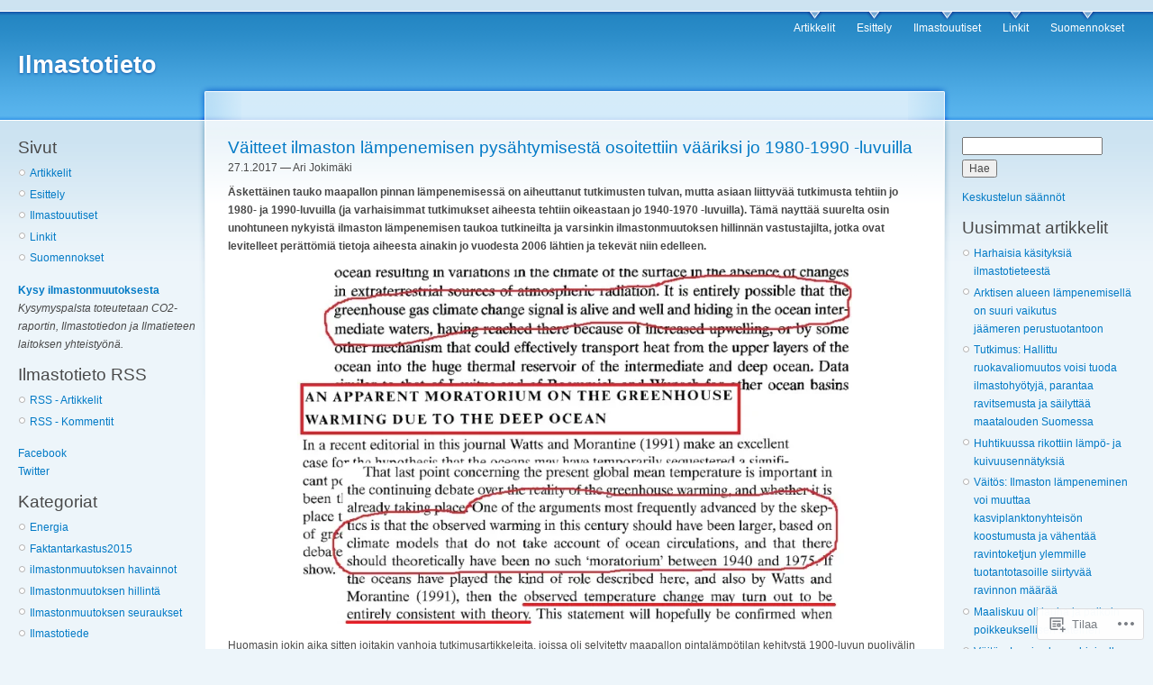

--- FILE ---
content_type: text/html; charset=UTF-8
request_url: https://ilmastotieto.wordpress.com/2017/01/
body_size: 38057
content:
<!DOCTYPE html PUBLIC "-//W3C//DTD XHTML 1.0 Strict//EN" "http://www.w3.org/TR/xhtml1/DTD/xhtml1-strict.dtd">
<html lang="fi">
<head>
<meta http-equiv="Content-Type" content="text/html; charset=UTF-8" />
<title>tammikuu | 2017 | Ilmastotieto</title>
<link rel="pingback" href="https://ilmastotieto.wordpress.com/xmlrpc.php" />
	<style type="text/css">
		.infinite-scroll #infinite-handle span {
			border-color: #0062A0 !important;
			color: #0062A0 !important;
		}
		.infinite-scroll #infinite-handle span:hover {
			background-color: #0062A0 !important;
			color: #fff;
		}
		#infinite-footer .blog-credits a,
		#infinite-footer .blog-info a,
		#infinite-footer .blog-credits a:hover,
		#infinite-footer .blog-info a:hover {
			color: #0062A0 !important;
		}
	</style>

<meta name='robots' content='max-image-preview:large' />
<link rel='dns-prefetch' href='//s0.wp.com' />
<link rel="alternate" type="application/rss+xml" title="Ilmastotieto &raquo; syöte" href="https://ilmastotieto.wordpress.com/feed/" />
<link rel="alternate" type="application/rss+xml" title="Ilmastotieto &raquo; kommenttien syöte" href="https://ilmastotieto.wordpress.com/comments/feed/" />
	<script type="text/javascript">
		/* <![CDATA[ */
		function addLoadEvent(func) {
			var oldonload = window.onload;
			if (typeof window.onload != 'function') {
				window.onload = func;
			} else {
				window.onload = function () {
					oldonload();
					func();
				}
			}
		}
		/* ]]> */
	</script>
	<link crossorigin='anonymous' rel='stylesheet' id='all-css-0-1' href='/_static/??/wp-content/mu-plugins/likes/jetpack-likes.css,/wp-content/mu-plugins/infinity/themes/pub/garland.css?m=1743883414j&cssminify=yes' type='text/css' media='all' />
<style id='wp-emoji-styles-inline-css'>

	img.wp-smiley, img.emoji {
		display: inline !important;
		border: none !important;
		box-shadow: none !important;
		height: 1em !important;
		width: 1em !important;
		margin: 0 0.07em !important;
		vertical-align: -0.1em !important;
		background: none !important;
		padding: 0 !important;
	}
/*# sourceURL=wp-emoji-styles-inline-css */
</style>
<link crossorigin='anonymous' rel='stylesheet' id='all-css-2-1' href='/wp-content/plugins/gutenberg-core/v22.2.0/build/styles/block-library/style.css?m=1764855221i&cssminify=yes' type='text/css' media='all' />
<style id='wp-block-library-inline-css'>
.has-text-align-justify {
	text-align:justify;
}
.has-text-align-justify{text-align:justify;}

/*# sourceURL=wp-block-library-inline-css */
</style><style id='global-styles-inline-css'>
:root{--wp--preset--aspect-ratio--square: 1;--wp--preset--aspect-ratio--4-3: 4/3;--wp--preset--aspect-ratio--3-4: 3/4;--wp--preset--aspect-ratio--3-2: 3/2;--wp--preset--aspect-ratio--2-3: 2/3;--wp--preset--aspect-ratio--16-9: 16/9;--wp--preset--aspect-ratio--9-16: 9/16;--wp--preset--color--black: #000000;--wp--preset--color--cyan-bluish-gray: #abb8c3;--wp--preset--color--white: #ffffff;--wp--preset--color--pale-pink: #f78da7;--wp--preset--color--vivid-red: #cf2e2e;--wp--preset--color--luminous-vivid-orange: #ff6900;--wp--preset--color--luminous-vivid-amber: #fcb900;--wp--preset--color--light-green-cyan: #7bdcb5;--wp--preset--color--vivid-green-cyan: #00d084;--wp--preset--color--pale-cyan-blue: #8ed1fc;--wp--preset--color--vivid-cyan-blue: #0693e3;--wp--preset--color--vivid-purple: #9b51e0;--wp--preset--gradient--vivid-cyan-blue-to-vivid-purple: linear-gradient(135deg,rgb(6,147,227) 0%,rgb(155,81,224) 100%);--wp--preset--gradient--light-green-cyan-to-vivid-green-cyan: linear-gradient(135deg,rgb(122,220,180) 0%,rgb(0,208,130) 100%);--wp--preset--gradient--luminous-vivid-amber-to-luminous-vivid-orange: linear-gradient(135deg,rgb(252,185,0) 0%,rgb(255,105,0) 100%);--wp--preset--gradient--luminous-vivid-orange-to-vivid-red: linear-gradient(135deg,rgb(255,105,0) 0%,rgb(207,46,46) 100%);--wp--preset--gradient--very-light-gray-to-cyan-bluish-gray: linear-gradient(135deg,rgb(238,238,238) 0%,rgb(169,184,195) 100%);--wp--preset--gradient--cool-to-warm-spectrum: linear-gradient(135deg,rgb(74,234,220) 0%,rgb(151,120,209) 20%,rgb(207,42,186) 40%,rgb(238,44,130) 60%,rgb(251,105,98) 80%,rgb(254,248,76) 100%);--wp--preset--gradient--blush-light-purple: linear-gradient(135deg,rgb(255,206,236) 0%,rgb(152,150,240) 100%);--wp--preset--gradient--blush-bordeaux: linear-gradient(135deg,rgb(254,205,165) 0%,rgb(254,45,45) 50%,rgb(107,0,62) 100%);--wp--preset--gradient--luminous-dusk: linear-gradient(135deg,rgb(255,203,112) 0%,rgb(199,81,192) 50%,rgb(65,88,208) 100%);--wp--preset--gradient--pale-ocean: linear-gradient(135deg,rgb(255,245,203) 0%,rgb(182,227,212) 50%,rgb(51,167,181) 100%);--wp--preset--gradient--electric-grass: linear-gradient(135deg,rgb(202,248,128) 0%,rgb(113,206,126) 100%);--wp--preset--gradient--midnight: linear-gradient(135deg,rgb(2,3,129) 0%,rgb(40,116,252) 100%);--wp--preset--font-size--small: 13px;--wp--preset--font-size--medium: 20px;--wp--preset--font-size--large: 36px;--wp--preset--font-size--x-large: 42px;--wp--preset--font-family--albert-sans: 'Albert Sans', sans-serif;--wp--preset--font-family--alegreya: Alegreya, serif;--wp--preset--font-family--arvo: Arvo, serif;--wp--preset--font-family--bodoni-moda: 'Bodoni Moda', serif;--wp--preset--font-family--bricolage-grotesque: 'Bricolage Grotesque', sans-serif;--wp--preset--font-family--cabin: Cabin, sans-serif;--wp--preset--font-family--chivo: Chivo, sans-serif;--wp--preset--font-family--commissioner: Commissioner, sans-serif;--wp--preset--font-family--cormorant: Cormorant, serif;--wp--preset--font-family--courier-prime: 'Courier Prime', monospace;--wp--preset--font-family--crimson-pro: 'Crimson Pro', serif;--wp--preset--font-family--dm-mono: 'DM Mono', monospace;--wp--preset--font-family--dm-sans: 'DM Sans', sans-serif;--wp--preset--font-family--dm-serif-display: 'DM Serif Display', serif;--wp--preset--font-family--domine: Domine, serif;--wp--preset--font-family--eb-garamond: 'EB Garamond', serif;--wp--preset--font-family--epilogue: Epilogue, sans-serif;--wp--preset--font-family--fahkwang: Fahkwang, sans-serif;--wp--preset--font-family--figtree: Figtree, sans-serif;--wp--preset--font-family--fira-sans: 'Fira Sans', sans-serif;--wp--preset--font-family--fjalla-one: 'Fjalla One', sans-serif;--wp--preset--font-family--fraunces: Fraunces, serif;--wp--preset--font-family--gabarito: Gabarito, system-ui;--wp--preset--font-family--ibm-plex-mono: 'IBM Plex Mono', monospace;--wp--preset--font-family--ibm-plex-sans: 'IBM Plex Sans', sans-serif;--wp--preset--font-family--ibarra-real-nova: 'Ibarra Real Nova', serif;--wp--preset--font-family--instrument-serif: 'Instrument Serif', serif;--wp--preset--font-family--inter: Inter, sans-serif;--wp--preset--font-family--josefin-sans: 'Josefin Sans', sans-serif;--wp--preset--font-family--jost: Jost, sans-serif;--wp--preset--font-family--libre-baskerville: 'Libre Baskerville', serif;--wp--preset--font-family--libre-franklin: 'Libre Franklin', sans-serif;--wp--preset--font-family--literata: Literata, serif;--wp--preset--font-family--lora: Lora, serif;--wp--preset--font-family--merriweather: Merriweather, serif;--wp--preset--font-family--montserrat: Montserrat, sans-serif;--wp--preset--font-family--newsreader: Newsreader, serif;--wp--preset--font-family--noto-sans-mono: 'Noto Sans Mono', sans-serif;--wp--preset--font-family--nunito: Nunito, sans-serif;--wp--preset--font-family--open-sans: 'Open Sans', sans-serif;--wp--preset--font-family--overpass: Overpass, sans-serif;--wp--preset--font-family--pt-serif: 'PT Serif', serif;--wp--preset--font-family--petrona: Petrona, serif;--wp--preset--font-family--piazzolla: Piazzolla, serif;--wp--preset--font-family--playfair-display: 'Playfair Display', serif;--wp--preset--font-family--plus-jakarta-sans: 'Plus Jakarta Sans', sans-serif;--wp--preset--font-family--poppins: Poppins, sans-serif;--wp--preset--font-family--raleway: Raleway, sans-serif;--wp--preset--font-family--roboto: Roboto, sans-serif;--wp--preset--font-family--roboto-slab: 'Roboto Slab', serif;--wp--preset--font-family--rubik: Rubik, sans-serif;--wp--preset--font-family--rufina: Rufina, serif;--wp--preset--font-family--sora: Sora, sans-serif;--wp--preset--font-family--source-sans-3: 'Source Sans 3', sans-serif;--wp--preset--font-family--source-serif-4: 'Source Serif 4', serif;--wp--preset--font-family--space-mono: 'Space Mono', monospace;--wp--preset--font-family--syne: Syne, sans-serif;--wp--preset--font-family--texturina: Texturina, serif;--wp--preset--font-family--urbanist: Urbanist, sans-serif;--wp--preset--font-family--work-sans: 'Work Sans', sans-serif;--wp--preset--spacing--20: 0.44rem;--wp--preset--spacing--30: 0.67rem;--wp--preset--spacing--40: 1rem;--wp--preset--spacing--50: 1.5rem;--wp--preset--spacing--60: 2.25rem;--wp--preset--spacing--70: 3.38rem;--wp--preset--spacing--80: 5.06rem;--wp--preset--shadow--natural: 6px 6px 9px rgba(0, 0, 0, 0.2);--wp--preset--shadow--deep: 12px 12px 50px rgba(0, 0, 0, 0.4);--wp--preset--shadow--sharp: 6px 6px 0px rgba(0, 0, 0, 0.2);--wp--preset--shadow--outlined: 6px 6px 0px -3px rgb(255, 255, 255), 6px 6px rgb(0, 0, 0);--wp--preset--shadow--crisp: 6px 6px 0px rgb(0, 0, 0);}:where(.is-layout-flex){gap: 0.5em;}:where(.is-layout-grid){gap: 0.5em;}body .is-layout-flex{display: flex;}.is-layout-flex{flex-wrap: wrap;align-items: center;}.is-layout-flex > :is(*, div){margin: 0;}body .is-layout-grid{display: grid;}.is-layout-grid > :is(*, div){margin: 0;}:where(.wp-block-columns.is-layout-flex){gap: 2em;}:where(.wp-block-columns.is-layout-grid){gap: 2em;}:where(.wp-block-post-template.is-layout-flex){gap: 1.25em;}:where(.wp-block-post-template.is-layout-grid){gap: 1.25em;}.has-black-color{color: var(--wp--preset--color--black) !important;}.has-cyan-bluish-gray-color{color: var(--wp--preset--color--cyan-bluish-gray) !important;}.has-white-color{color: var(--wp--preset--color--white) !important;}.has-pale-pink-color{color: var(--wp--preset--color--pale-pink) !important;}.has-vivid-red-color{color: var(--wp--preset--color--vivid-red) !important;}.has-luminous-vivid-orange-color{color: var(--wp--preset--color--luminous-vivid-orange) !important;}.has-luminous-vivid-amber-color{color: var(--wp--preset--color--luminous-vivid-amber) !important;}.has-light-green-cyan-color{color: var(--wp--preset--color--light-green-cyan) !important;}.has-vivid-green-cyan-color{color: var(--wp--preset--color--vivid-green-cyan) !important;}.has-pale-cyan-blue-color{color: var(--wp--preset--color--pale-cyan-blue) !important;}.has-vivid-cyan-blue-color{color: var(--wp--preset--color--vivid-cyan-blue) !important;}.has-vivid-purple-color{color: var(--wp--preset--color--vivid-purple) !important;}.has-black-background-color{background-color: var(--wp--preset--color--black) !important;}.has-cyan-bluish-gray-background-color{background-color: var(--wp--preset--color--cyan-bluish-gray) !important;}.has-white-background-color{background-color: var(--wp--preset--color--white) !important;}.has-pale-pink-background-color{background-color: var(--wp--preset--color--pale-pink) !important;}.has-vivid-red-background-color{background-color: var(--wp--preset--color--vivid-red) !important;}.has-luminous-vivid-orange-background-color{background-color: var(--wp--preset--color--luminous-vivid-orange) !important;}.has-luminous-vivid-amber-background-color{background-color: var(--wp--preset--color--luminous-vivid-amber) !important;}.has-light-green-cyan-background-color{background-color: var(--wp--preset--color--light-green-cyan) !important;}.has-vivid-green-cyan-background-color{background-color: var(--wp--preset--color--vivid-green-cyan) !important;}.has-pale-cyan-blue-background-color{background-color: var(--wp--preset--color--pale-cyan-blue) !important;}.has-vivid-cyan-blue-background-color{background-color: var(--wp--preset--color--vivid-cyan-blue) !important;}.has-vivid-purple-background-color{background-color: var(--wp--preset--color--vivid-purple) !important;}.has-black-border-color{border-color: var(--wp--preset--color--black) !important;}.has-cyan-bluish-gray-border-color{border-color: var(--wp--preset--color--cyan-bluish-gray) !important;}.has-white-border-color{border-color: var(--wp--preset--color--white) !important;}.has-pale-pink-border-color{border-color: var(--wp--preset--color--pale-pink) !important;}.has-vivid-red-border-color{border-color: var(--wp--preset--color--vivid-red) !important;}.has-luminous-vivid-orange-border-color{border-color: var(--wp--preset--color--luminous-vivid-orange) !important;}.has-luminous-vivid-amber-border-color{border-color: var(--wp--preset--color--luminous-vivid-amber) !important;}.has-light-green-cyan-border-color{border-color: var(--wp--preset--color--light-green-cyan) !important;}.has-vivid-green-cyan-border-color{border-color: var(--wp--preset--color--vivid-green-cyan) !important;}.has-pale-cyan-blue-border-color{border-color: var(--wp--preset--color--pale-cyan-blue) !important;}.has-vivid-cyan-blue-border-color{border-color: var(--wp--preset--color--vivid-cyan-blue) !important;}.has-vivid-purple-border-color{border-color: var(--wp--preset--color--vivid-purple) !important;}.has-vivid-cyan-blue-to-vivid-purple-gradient-background{background: var(--wp--preset--gradient--vivid-cyan-blue-to-vivid-purple) !important;}.has-light-green-cyan-to-vivid-green-cyan-gradient-background{background: var(--wp--preset--gradient--light-green-cyan-to-vivid-green-cyan) !important;}.has-luminous-vivid-amber-to-luminous-vivid-orange-gradient-background{background: var(--wp--preset--gradient--luminous-vivid-amber-to-luminous-vivid-orange) !important;}.has-luminous-vivid-orange-to-vivid-red-gradient-background{background: var(--wp--preset--gradient--luminous-vivid-orange-to-vivid-red) !important;}.has-very-light-gray-to-cyan-bluish-gray-gradient-background{background: var(--wp--preset--gradient--very-light-gray-to-cyan-bluish-gray) !important;}.has-cool-to-warm-spectrum-gradient-background{background: var(--wp--preset--gradient--cool-to-warm-spectrum) !important;}.has-blush-light-purple-gradient-background{background: var(--wp--preset--gradient--blush-light-purple) !important;}.has-blush-bordeaux-gradient-background{background: var(--wp--preset--gradient--blush-bordeaux) !important;}.has-luminous-dusk-gradient-background{background: var(--wp--preset--gradient--luminous-dusk) !important;}.has-pale-ocean-gradient-background{background: var(--wp--preset--gradient--pale-ocean) !important;}.has-electric-grass-gradient-background{background: var(--wp--preset--gradient--electric-grass) !important;}.has-midnight-gradient-background{background: var(--wp--preset--gradient--midnight) !important;}.has-small-font-size{font-size: var(--wp--preset--font-size--small) !important;}.has-medium-font-size{font-size: var(--wp--preset--font-size--medium) !important;}.has-large-font-size{font-size: var(--wp--preset--font-size--large) !important;}.has-x-large-font-size{font-size: var(--wp--preset--font-size--x-large) !important;}.has-albert-sans-font-family{font-family: var(--wp--preset--font-family--albert-sans) !important;}.has-alegreya-font-family{font-family: var(--wp--preset--font-family--alegreya) !important;}.has-arvo-font-family{font-family: var(--wp--preset--font-family--arvo) !important;}.has-bodoni-moda-font-family{font-family: var(--wp--preset--font-family--bodoni-moda) !important;}.has-bricolage-grotesque-font-family{font-family: var(--wp--preset--font-family--bricolage-grotesque) !important;}.has-cabin-font-family{font-family: var(--wp--preset--font-family--cabin) !important;}.has-chivo-font-family{font-family: var(--wp--preset--font-family--chivo) !important;}.has-commissioner-font-family{font-family: var(--wp--preset--font-family--commissioner) !important;}.has-cormorant-font-family{font-family: var(--wp--preset--font-family--cormorant) !important;}.has-courier-prime-font-family{font-family: var(--wp--preset--font-family--courier-prime) !important;}.has-crimson-pro-font-family{font-family: var(--wp--preset--font-family--crimson-pro) !important;}.has-dm-mono-font-family{font-family: var(--wp--preset--font-family--dm-mono) !important;}.has-dm-sans-font-family{font-family: var(--wp--preset--font-family--dm-sans) !important;}.has-dm-serif-display-font-family{font-family: var(--wp--preset--font-family--dm-serif-display) !important;}.has-domine-font-family{font-family: var(--wp--preset--font-family--domine) !important;}.has-eb-garamond-font-family{font-family: var(--wp--preset--font-family--eb-garamond) !important;}.has-epilogue-font-family{font-family: var(--wp--preset--font-family--epilogue) !important;}.has-fahkwang-font-family{font-family: var(--wp--preset--font-family--fahkwang) !important;}.has-figtree-font-family{font-family: var(--wp--preset--font-family--figtree) !important;}.has-fira-sans-font-family{font-family: var(--wp--preset--font-family--fira-sans) !important;}.has-fjalla-one-font-family{font-family: var(--wp--preset--font-family--fjalla-one) !important;}.has-fraunces-font-family{font-family: var(--wp--preset--font-family--fraunces) !important;}.has-gabarito-font-family{font-family: var(--wp--preset--font-family--gabarito) !important;}.has-ibm-plex-mono-font-family{font-family: var(--wp--preset--font-family--ibm-plex-mono) !important;}.has-ibm-plex-sans-font-family{font-family: var(--wp--preset--font-family--ibm-plex-sans) !important;}.has-ibarra-real-nova-font-family{font-family: var(--wp--preset--font-family--ibarra-real-nova) !important;}.has-instrument-serif-font-family{font-family: var(--wp--preset--font-family--instrument-serif) !important;}.has-inter-font-family{font-family: var(--wp--preset--font-family--inter) !important;}.has-josefin-sans-font-family{font-family: var(--wp--preset--font-family--josefin-sans) !important;}.has-jost-font-family{font-family: var(--wp--preset--font-family--jost) !important;}.has-libre-baskerville-font-family{font-family: var(--wp--preset--font-family--libre-baskerville) !important;}.has-libre-franklin-font-family{font-family: var(--wp--preset--font-family--libre-franklin) !important;}.has-literata-font-family{font-family: var(--wp--preset--font-family--literata) !important;}.has-lora-font-family{font-family: var(--wp--preset--font-family--lora) !important;}.has-merriweather-font-family{font-family: var(--wp--preset--font-family--merriweather) !important;}.has-montserrat-font-family{font-family: var(--wp--preset--font-family--montserrat) !important;}.has-newsreader-font-family{font-family: var(--wp--preset--font-family--newsreader) !important;}.has-noto-sans-mono-font-family{font-family: var(--wp--preset--font-family--noto-sans-mono) !important;}.has-nunito-font-family{font-family: var(--wp--preset--font-family--nunito) !important;}.has-open-sans-font-family{font-family: var(--wp--preset--font-family--open-sans) !important;}.has-overpass-font-family{font-family: var(--wp--preset--font-family--overpass) !important;}.has-pt-serif-font-family{font-family: var(--wp--preset--font-family--pt-serif) !important;}.has-petrona-font-family{font-family: var(--wp--preset--font-family--petrona) !important;}.has-piazzolla-font-family{font-family: var(--wp--preset--font-family--piazzolla) !important;}.has-playfair-display-font-family{font-family: var(--wp--preset--font-family--playfair-display) !important;}.has-plus-jakarta-sans-font-family{font-family: var(--wp--preset--font-family--plus-jakarta-sans) !important;}.has-poppins-font-family{font-family: var(--wp--preset--font-family--poppins) !important;}.has-raleway-font-family{font-family: var(--wp--preset--font-family--raleway) !important;}.has-roboto-font-family{font-family: var(--wp--preset--font-family--roboto) !important;}.has-roboto-slab-font-family{font-family: var(--wp--preset--font-family--roboto-slab) !important;}.has-rubik-font-family{font-family: var(--wp--preset--font-family--rubik) !important;}.has-rufina-font-family{font-family: var(--wp--preset--font-family--rufina) !important;}.has-sora-font-family{font-family: var(--wp--preset--font-family--sora) !important;}.has-source-sans-3-font-family{font-family: var(--wp--preset--font-family--source-sans-3) !important;}.has-source-serif-4-font-family{font-family: var(--wp--preset--font-family--source-serif-4) !important;}.has-space-mono-font-family{font-family: var(--wp--preset--font-family--space-mono) !important;}.has-syne-font-family{font-family: var(--wp--preset--font-family--syne) !important;}.has-texturina-font-family{font-family: var(--wp--preset--font-family--texturina) !important;}.has-urbanist-font-family{font-family: var(--wp--preset--font-family--urbanist) !important;}.has-work-sans-font-family{font-family: var(--wp--preset--font-family--work-sans) !important;}
/*# sourceURL=global-styles-inline-css */
</style>

<style id='classic-theme-styles-inline-css'>
/*! This file is auto-generated */
.wp-block-button__link{color:#fff;background-color:#32373c;border-radius:9999px;box-shadow:none;text-decoration:none;padding:calc(.667em + 2px) calc(1.333em + 2px);font-size:1.125em}.wp-block-file__button{background:#32373c;color:#fff;text-decoration:none}
/*# sourceURL=/wp-includes/css/classic-themes.min.css */
</style>
<link crossorigin='anonymous' rel='stylesheet' id='all-css-4-1' href='/_static/??-eJyFkNkOwkAIRX9ISmqNy4PxW6YtjqOzZaAufy9q3GJSXwiQe7gAnjJ0KQpFwewH6yJjl1qfugPjtKqXVQ3sQvYEhY7VDHvH8lIAy8VT1TFP8GNQGOA9q5D2QzZyUwTqnSFPQWVj2Mn1lkRxfuYgdB5HstpA2+ZCzKAxuCGA7NSLf7hHG/PQojXFm9jj31MK6dFWU3tf612OQZYS6KuMuBS/Cth648oN3YR1vZjV81XTNNP9FX6ClP8=&cssminify=yes' type='text/css' media='all' />
<link crossorigin='anonymous' rel='stylesheet' id='print-css-5-1' href='/wp-content/mu-plugins/global-print/global-print.css?m=1465851035i&cssminify=yes' type='text/css' media='print' />
<style id='jetpack-global-styles-frontend-style-inline-css'>
:root { --font-headings: unset; --font-base: unset; --font-headings-default: -apple-system,BlinkMacSystemFont,"Segoe UI",Roboto,Oxygen-Sans,Ubuntu,Cantarell,"Helvetica Neue",sans-serif; --font-base-default: -apple-system,BlinkMacSystemFont,"Segoe UI",Roboto,Oxygen-Sans,Ubuntu,Cantarell,"Helvetica Neue",sans-serif;}
/*# sourceURL=jetpack-global-styles-frontend-style-inline-css */
</style>
<link crossorigin='anonymous' rel='stylesheet' id='all-css-8-1' href='/_static/??-eJyNjcsKAjEMRX/IGtQZBxfip0hMS9sxTYppGfx7H7gRN+7ugcs5sFRHKi1Ig9Jd5R6zGMyhVaTrh8G6QFHfORhYwlvw6P39PbPENZmt4G/ROQuBKWVkxxrVvuBH1lIoz2waILJekF+HUzlupnG3nQ77YZwfuRJIaQ==&cssminify=yes' type='text/css' media='all' />
<script type="text/javascript" id="wpcom-actionbar-placeholder-js-extra">
/* <![CDATA[ */
var actionbardata = {"siteID":"11606177","postID":"0","siteURL":"https://ilmastotieto.wordpress.com","xhrURL":"https://ilmastotieto.wordpress.com/wp-admin/admin-ajax.php","nonce":"f23bfaeb8e","isLoggedIn":"","statusMessage":"","subsEmailDefault":"instantly","proxyScriptUrl":"https://s0.wp.com/wp-content/js/wpcom-proxy-request.js?m=1513050504i&amp;ver=20211021","i18n":{"followedText":"New posts from this site will now appear in your \u003Ca href=\"https://wordpress.com/reader\"\u003EReader\u003C/a\u003E","foldBar":"Pienenn\u00e4 t\u00e4m\u00e4 palkki","unfoldBar":"Suurenna","shortLinkCopied":"Shortlink copied to clipboard."}};
//# sourceURL=wpcom-actionbar-placeholder-js-extra
/* ]]> */
</script>
<script type="text/javascript" id="jetpack-mu-wpcom-settings-js-before">
/* <![CDATA[ */
var JETPACK_MU_WPCOM_SETTINGS = {"assetsUrl":"https://s0.wp.com/wp-content/mu-plugins/jetpack-mu-wpcom-plugin/sun/jetpack_vendor/automattic/jetpack-mu-wpcom/src/build/"};
//# sourceURL=jetpack-mu-wpcom-settings-js-before
/* ]]> */
</script>
<script crossorigin='anonymous' type='text/javascript'  src='/wp-content/js/rlt-proxy.js?m=1720530689i'></script>
<script type="text/javascript" id="rlt-proxy-js-after">
/* <![CDATA[ */
	rltInitialize( {"token":null,"iframeOrigins":["https:\/\/widgets.wp.com"]} );
//# sourceURL=rlt-proxy-js-after
/* ]]> */
</script>
<link rel="EditURI" type="application/rsd+xml" title="RSD" href="https://ilmastotieto.wordpress.com/xmlrpc.php?rsd" />
<meta name="generator" content="WordPress.com" />

<!-- Jetpack Open Graph Tags -->
<meta property="og:type" content="website" />
<meta property="og:title" content="tammikuu 2017 &#8211; Ilmastotieto" />
<meta property="og:site_name" content="Ilmastotieto" />
<meta property="og:image" content="https://secure.gravatar.com/blavatar/87fd4947d049021dc760d74f10e9f81289be40db28eea455a3d4acb36c892b8f?s=200&#038;ts=1769128300" />
<meta property="og:image:width" content="200" />
<meta property="og:image:height" content="200" />
<meta property="og:image:alt" content="" />
<meta property="og:locale" content="fi_FI" />
<meta property="fb:app_id" content="249643311490" />
<meta name="twitter:creator" content="@AGWobserver" />
<meta name="twitter:site" content="@AGWobserver" />

<!-- End Jetpack Open Graph Tags -->
<link rel="shortcut icon" type="image/x-icon" href="https://secure.gravatar.com/blavatar/87fd4947d049021dc760d74f10e9f81289be40db28eea455a3d4acb36c892b8f?s=32" sizes="16x16" />
<link rel="icon" type="image/x-icon" href="https://secure.gravatar.com/blavatar/87fd4947d049021dc760d74f10e9f81289be40db28eea455a3d4acb36c892b8f?s=32" sizes="16x16" />
<link rel="apple-touch-icon" href="https://secure.gravatar.com/blavatar/87fd4947d049021dc760d74f10e9f81289be40db28eea455a3d4acb36c892b8f?s=114" />
<link rel='openid.server' href='https://ilmastotieto.wordpress.com/?openidserver=1' />
<link rel='openid.delegate' href='https://ilmastotieto.wordpress.com/' />
<link rel="search" type="application/opensearchdescription+xml" href="https://ilmastotieto.wordpress.com/osd.xml" title="Ilmastotieto" />
<link rel="search" type="application/opensearchdescription+xml" href="https://s1.wp.com/opensearch.xml" title="WordPress.com" />
<style type="text/css">.recentcomments a{display:inline !important;padding:0 !important;margin:0 !important;}</style>		<style type="text/css">
			.recentcomments a {
				display: inline !important;
				padding: 0 !important;
				margin: 0 !important;
			}

			table.recentcommentsavatartop img.avatar, table.recentcommentsavatarend img.avatar {
				border: 0px;
				margin: 0;
			}

			table.recentcommentsavatartop a, table.recentcommentsavatarend a {
				border: 0px !important;
				background-color: transparent !important;
			}

			td.recentcommentsavatarend, td.recentcommentsavatartop {
				padding: 0px 0px 1px 0px;
				margin: 0px;
			}

			td.recentcommentstextend {
				border: none !important;
				padding: 0px 0px 2px 10px;
			}

			.rtl td.recentcommentstextend {
				padding: 0px 10px 2px 0px;
			}

			td.recentcommentstexttop {
				border: none;
				padding: 0px 0px 0px 10px;
			}

			.rtl td.recentcommentstexttop {
				padding: 0px 10px 0px 0px;
			}
		</style>
		<meta name="description" content="Ari Jokimäki ja Hallinnoija julkaisi 4 artikkelin ajalla January 2017" />
</head>

<body class="sidebars customizer-styles-applied jetpack-reblog-enabled">

<div id="navigation"></div>

<div id="wrapper">
	<div id="container" class="clear-block">

	<div id="header">
		<div id="logo-floater">
			<h1><a href="https://ilmastotieto.wordpress.com/">Ilmastotieto</a></h1>
		</div>

		<ul class="links primary-links">
	<li class="page_item page-item-317"><a href="https://ilmastotieto.wordpress.com/artikkelit/">Artikkelit</a></li>
<li class="page_item page-item-28"><a href="https://ilmastotieto.wordpress.com/esittely/">Esittely</a></li>
<li class="page_item page-item-881"><a href="https://ilmastotieto.wordpress.com/ilmastouutiset/">Ilmastouutiset</a></li>
<li class="page_item page-item-2383"><a href="https://ilmastotieto.wordpress.com/linkit/">Linkit</a></li>
<li class="page_item page-item-77"><a href="https://ilmastotieto.wordpress.com/kaannokset/">Suomennokset</a></li>
</ul>

	</div> <!-- /header -->

<div id="sidebar-left" class="sidebar">

<ul class="menu">

<li id="pages-3" class="widget widget_pages"><h2 class="widgettitle">Sivut</h2>

			<ul>
				<li class="page_item page-item-317"><a href="https://ilmastotieto.wordpress.com/artikkelit/">Artikkelit</a></li>
<li class="page_item page-item-28"><a href="https://ilmastotieto.wordpress.com/esittely/">Esittely</a></li>
<li class="page_item page-item-881"><a href="https://ilmastotieto.wordpress.com/ilmastouutiset/">Ilmastouutiset</a></li>
<li class="page_item page-item-2383"><a href="https://ilmastotieto.wordpress.com/linkit/">Linkit</a></li>
<li class="page_item page-item-77"><a href="https://ilmastotieto.wordpress.com/kaannokset/">Suomennokset</a></li>
			</ul>

			</li>
<li id="text-4" class="widget widget_text">			<div class="textwidget"><p>
<strong><A HREF="http://www.co2-raportti.fi/index.php?page=kysy_ilmastosta">Kysy ilmastonmuutoksesta</A></strong>
<em>Kysymyspalsta toteutetaan CO2-raportin, Ilmastotiedon ja Ilmatieteen laitoksen yhteistyönä.</em>
</p></div>
		</li>
<li id="rss_links-3" class="widget widget_rss_links"><h2 class="widgettitle">Ilmastotieto RSS</h2>
<ul><li><a href="https://ilmastotieto.wordpress.com/feed/" title="Subscribe to Artikkelit">RSS - Artikkelit</a></li><li><a href="https://ilmastotieto.wordpress.com/comments/feed/" title="Subscribe to Kommentit">RSS - Kommentit</a></li></ul>
</li>
<li id="text-3" class="widget widget_text">			<div class="textwidget"><p><A HREF="http://www.facebook.com/pages/httpilmastotietowordpresscom/395676823367">Facebook</A><br>
<A HREF="http://twitter.com/Ilmastotieto">Twitter</A></p>
</div>
		</li>
<li id="categories-2" class="widget widget_categories"><h2 class="widgettitle">Kategoriat</h2>

			<ul>
					<li class="cat-item cat-item-13176"><a href="https://ilmastotieto.wordpress.com/category/energia/">Energia</a>
</li>
	<li class="cat-item cat-item-331163885"><a href="https://ilmastotieto.wordpress.com/category/faktantarkastus2015/">Faktantarkastus2015</a>
</li>
	<li class="cat-item cat-item-31180816"><a href="https://ilmastotieto.wordpress.com/category/ilmastonmuutoksen-havainnot/">ilmastonmuutoksen havainnot</a>
</li>
	<li class="cat-item cat-item-345638962"><a href="https://ilmastotieto.wordpress.com/category/ilmastonmuutoksen-hillinta/">Ilmastonmuutoksen hillintä</a>
</li>
	<li class="cat-item cat-item-36927021"><a href="https://ilmastotieto.wordpress.com/category/ilmastonmuutoksen-seuraukset/">Ilmastonmuutoksen seuraukset</a>
</li>
	<li class="cat-item cat-item-32262565"><a href="https://ilmastotieto.wordpress.com/category/ilmastotiede/">Ilmastotiede</a>
</li>
	<li class="cat-item cat-item-32262625"><a href="https://ilmastotieto.wordpress.com/category/ilmastotieteen-luennot/">Ilmastotieteen luennot</a>
</li>
	<li class="cat-item cat-item-31526834"><a href="https://ilmastotieto.wordpress.com/category/ilmastouutiset/">Ilmastouutiset</a>
</li>
	<li class="cat-item cat-item-31714099"><a href="https://ilmastotieto.wordpress.com/category/ilmastovaitteet/">ilmastoväitteet</a>
</li>
	<li class="cat-item cat-item-953863"><a href="https://ilmastotieto.wordpress.com/category/kaannokset/">Käännökset</a>
</li>
	<li class="cat-item cat-item-1630625"><a href="https://ilmastotieto.wordpress.com/category/suomennokset/">Suomennokset</a>
</li>
	<li class="cat-item cat-item-20439879"><a href="https://ilmastotieto.wordpress.com/category/tieteen-historia/">Tieteen historia</a>
</li>
	<li class="cat-item cat-item-1"><a href="https://ilmastotieto.wordpress.com/category/uncategorized/">Uncategorized</a>
</li>
	<li class="cat-item cat-item-6268705"><a href="https://ilmastotieto.wordpress.com/category/yleiset-asiat/">Yleiset asiat</a>
</li>
	<li class="cat-item cat-item-239982"><a href="https://ilmastotieto.wordpress.com/category/ymparisto/">Ympäristö</a>
</li>
			</ul>

			</li>
<li id="authors-2" class="widget widget_authors"><h2 class="widgettitle"></h2>
<ul><li><a href="https://ilmastotieto.wordpress.com/author/2411tt/"><strong>Timo</strong></a></li><li><a href="https://ilmastotieto.wordpress.com/author/akisuokko/"><strong>Aki Suokko</strong></a></li><li><a href="https://ilmastotieto.wordpress.com/author/arijmaki/"><strong>Ari Jokimäki</strong></a></li><li><a href="https://ilmastotieto.wordpress.com/author/esjope/"><strong>Esko Pettay</strong></a></li><li><a href="https://ilmastotieto.wordpress.com/author/ilmastotieto/"><strong>Hallinnoija</strong></a></li><li><a href="https://ilmastotieto.wordpress.com/author/jarikolehmainen/"><strong>Jari Kolehmainen</strong></a></li><li><a href="https://ilmastotieto.wordpress.com/author/jmkorhonen/"><strong>J. M. Korhonen</strong></a></li><li><a href="https://ilmastotieto.wordpress.com/author/kaikenhuippu/"><strong>Rauli Partanen</strong></a></li><li><a href="https://ilmastotieto.wordpress.com/author/kluukko/"><strong>Kaj Luukko</strong></a></li><li><a href="https://ilmastotieto.wordpress.com/author/nakkivaras/"><strong>Jussi S. Ylhäisi</strong></a></li><li><a href="https://ilmastotieto.wordpress.com/author/petterikarvinen/"><strong>Petteri Karvinen</strong></a></li><li><a href="https://ilmastotieto.wordpress.com/author/tuhelin/"><strong>Tuomas Helin</strong></a></li></ul></li>
<li id="linkcat-1356" class="widget widget_links"><h2 class="widgettitle">Blogroll</h2>

	<ul class='xoxo blogroll'>
<li><a href="http://agwobserver.wordpress.com/" title="Ari Jokimäen blogi (Englanniksi)">AGW Observer</a></li>
<li><a href="http://jokimaki.wordpress.com/" title="Ari Jokimäen blogi">Arskan ympäristö</a></li>
<li><a href="http://atmosmare.com/index.shtml" title="Esko Pettayn sivusto (tai oikeastaan Atmosmare-säätiön)">Atmosmare</a></li>
<li><a href="http://www.co2-raportti.fi/">CO2-raportti</a></li>
<li><a href="http://blogi.foreca.fi/">Forecan sääblogi</a></li>
<li><a href="http://planeetta.wordpress.com/" title="Kaj Luukon blogi">Gaia</a></li>
<li><a href="http://tuukkasimonen.blogspot.com/" title="Tuukka Simosen blogi">Harhaluuloja ilmastonmuutoksesta</a></li>
<li><a href="http://biologi-jari.blogspot.com/" title="Jari Kolehmaisen blogi">Jarin blogi &#8211; biologiaa ja maantiedettä</a></li>
<li><a href="http://kaikenhuippu.com/" title="Rauli Partasen blogi">Kaikenhuipun blogi</a></li>
<li><a href="http://passiiviidentiteetti.wordpress.com/">PassiiviIdentiteetti</a></li>
<li><a href="http://saabriefing.com/">Sääbriefing</a></li>
<li><a href="http://kysyn.blogspot.com/" title="Ilmastouutisia">Tietoukan blogi</a></li>
<li><a href="http://uppsalainitiativet.blogspot.com/" title="Ruotsalainen ilmastoaiheinen blogi">Uppsalainitiativet (Ruotsi)</a></li>
<li><a href="https://uusiilmasto.wordpress.com/" title="Petteri Karvisen blogi">Uusi ilmasto</a></li>
<li><a href="http://yyyy.puheenvuoro.uusisuomi.fi/" title="J. M. Korhosen blogi">Y:llä alkavista asioista</a></li>
<li><a href="http://yle.fi/uutiset/saa/saarinki/">YLE &#8211; Säärinki</a></li>

	</ul>
</li>

<li id="rss-7" class="widget widget_rss"><h2 class="widgettitle"><a class="rsswidget" href="https://s1.wp.com/i/fonts/recoleta/css/400.min.css?m=1576116692i" title="Seuraa syötteen avulla"><img style="background: orange; color: white; border: none;" width="14" height="14" src="https://s.wordpress.com/wp-includes/images/rss.png?m=1354137473i" alt="RSS" /></a> <a class="rsswidget" href="" title="">Ilmastonmuutos. Nyt.</a></h2>
<ul><li>On tapahtunut virhe; syötteen palvelin ei luultavasti vastaa. Yritä myöhemmin uudestaan.</li></ul></li>
<li id="rss-2" class="widget widget_rss"><h2 class="widgettitle"><a class="rsswidget" href="https://planeetta.wordpress.com/feed/" title="Seuraa syötteen avulla"><img style="background: orange; color: white; border: none;" width="14" height="14" src="https://s.wordpress.com/wp-includes/images/rss.png?m=1354137473i" alt="RSS" /></a> <a class="rsswidget" href="https://planeetta.wordpress.com" title="Ainoa kotimme.">Gaia</a></h2>
<ul><li><a class='rsswidget' href='https://planeetta.wordpress.com/2023/04/17/loin-satu-hassin-kanssa-vetoa/' title='Olkiluoto 3:n käyttöönoton johdosta on aika ratkaista veto vuodelta 1998, josta tarkemmin tämän tekstin lopussa. Aluksi kuitenkin taustoitusta, mistä tässä on kysymys. Vuonna 1998, ennen sosiaalista mediaa, ennen keskustelufoorumejakaan, julkista keskustelua käytiin sähköpostilistoilla. Heille, ketkä eivät noita aikoja kokeneet, selvitettäköön mistä oli kysy [&hellip;]'>Löin Satu Hassin kanssa vetoa</a></li><li><a class='rsswidget' href='https://planeetta.wordpress.com/2022/09/26/tehdaan-tosi-iso-pumppuvoimala/' title='Edellisessä artikkelissa tutkittiin mahdollisuutta rakentaa pumppuvoimala käyttäen Lokkaa ja Porttipahtaa vesialtaina. Lasketaan nyt ihan äärimmäinen esimerkki pumppuvoimalasta, jolla oikeasti olisi suuri merkitys sähkövarastona, mutta jota ei koskaan tulla rakentamaan. Käytetään yläaltaana Päijännettä ja ala-altaana Suomenlahtea. Päijänteen pinta-ala on 108 [&hellip;]'>Tehdään tosi ISO pumppuvoimala</a></li><li><a class='rsswidget' href='https://planeetta.wordpress.com/2022/09/19/toimisiko-lokka-ja-porttipahta-pumppuvoimalana/' title='Sattui silmiini artikkeli otsikolla Tuulienergian varastointiin olisi tarjolla helppo ratkaisu. Ingeressi kertoo idean: ”Ylimääräisen tuuli­energian aikana pumpataan ­vettä Porttipahdasta Lokkaan ja ­otetaan energia talteen ­tuulettomina ­aikoina yläaltaasta virtaavasta ­vedestä generaattorin avulla”, kirjoittaa tien- ja vesirakennusinsinööri Markku Isoaho. [&hellip;]'>Toimisiko Lokka ja Porttipahta pumppuvoimalana?</a></li><li><a class='rsswidget' href='https://planeetta.wordpress.com/2022/09/12/tuulivoiman-tehovaihtelut-euroopassa-2021/' title='Yhä edelleen kuulee sanottavan, että tuulivoiman tehonvaihtelut eivät niin haittaa, koska ”jossain tuulee aina”. Vuonna 2011 tein tuuliasemadatan perusteella tarkastelun, jonka tulos on tässä. Tarkastelu osoitti, että tuuliteho vaihtelee edelleen, vaikka tuotantoalueena on koko Eurooppa. Tarkastelu oli enemmän tai vähemmän suuntaa antava, koska se perustui s [&hellip;]'>Tuulivoiman tehovaihtelut Euroopassa 2021</a></li><li><a class='rsswidget' href='https://planeetta.wordpress.com/2022/07/28/james-lovelock-1919-2022/' title='Gaia-teorian kehittäjä, brittiläinen tiedemies, kirjailija, ympäristönsuojelija ja tulevaisuudentutkija James Lovelock on kuollut kunnioitettavassa 103 vuoden iässä. Lovelockin kirja, Gaian kosto (The revenge of Gaia, 2006) toimi aikanaan tämän blogin innoittajana, josta blogin nimikin. Lovelock kuoli 103-vuotis syntymäpäivänään, 26.7.2022 The New York Times [&hellip;]'>James Lovelock,  1919 – 2022</a></li><li><a class='rsswidget' href='https://planeetta.wordpress.com/2022/06/13/tutkimus-telakka-ydinvoima-suomessa/' title='Think Atom julkaisi Suomen Ekomodernistit ry:n teettämän tutkimuksen, Shipyard Nuclear in Finland. Julkaisuseminaari pidettiin Helsingin keskuskirjasto Oodissa 6.6.2022. Pari otetta selvityksen avainlöydöksistä: Suomen kolme suurinta telakkaa kykenisivät valmistamaan 1–4 keskikokoista kelluvaa ydinvoimalaa vuodessa, kukin. Jos puolet Turun, Helsingin ja Raum [&hellip;]'>Tutkimus: Telakka-ydinvoima Suomessa</a></li><li><a class='rsswidget' href='https://planeetta.wordpress.com/2022/06/06/fennovoima-tayttaa-15-vuotta/' title='Fennovoima perustettiin 6.6.2007 – tasan 15 vuotta sitten. Tarkoituksena oli rakentaa ydinvoimala Pyhäjoelle, Hanhikiven niemelle. Aluksi yhtenä suurosakkaana oli myös saksalainen energiajätti E.ON. Vaihtoehdot laitostoimittajiksi olivat Toshiba ja Areva. Vuonna 2012 E.ON vetäytyi hankkeesta. Seuraavana vuonna laitostoimittajaksi valikoituikin venäläinen Ros [&hellip;]'>Fennovoima täyttää 15 vuotta!</a></li><li><a class='rsswidget' href='https://planeetta.wordpress.com/2022/05/05/peter-lund-ja-vaarat-vaittamat/' title='Fennovoiman hanke meni odotetusti nurin. Valitettava tapaus, koska sääriippumatonta hiiletöntä sähköä ja muuta energiaa tarvitaan tähän maahan paljon lisää. Kansanedustaja Heikki Vestman kertoi kannattavansa hankkeen toteuttamista länsimaisella pienydinvoimalla. Toimitusvarma ja kohtuuhintainen sähkö tulee turvata, kun piuhat ja putket Venäjään katkotaan. On [&hellip;]'>Peter Lund ja väärät väittämät</a></li><li><a class='rsswidget' href='https://planeetta.wordpress.com/2021/05/06/ensimmainen-smr-voidaan-rakentaa-vuoteen-2026-mennessa/' title='…jos halutaan. Mistäkö tiedän? Koska se on tehty ennenkin. Aloitetaanpa alusta. Otto Hahn ja Fritz Strassmann havaitsivat vuonna 1939, että uraanin pommittaminen neutroneilla tuottaa bariumia. Tämän perusteella Lise Meitner ja Otto Frisch esittivät samana vuonna, että uraaniydin halkeaa kahteen lähes yhtä suureen osaan. Täysin uusi ilmiö, uraaniatomin fissio [&hellip;]'>Ensimmäinen SMR voidaan rakentaa vuoteen 2026 mennessä…</a></li><li><a class='rsswidget' href='https://planeetta.wordpress.com/2020/08/15/tanaan-ilmastohorhojen-homppaseminaari-ilmastosi2020/' title='Tätä kuvaa on minulle esitetty muutamankin kerran keskusteluissa, joissa ihmisperäisen ilmastonmuutoksen todenperäisyyttä on yritetty kiistää. Katsokaamme tarkemmin, mistä kuvassa on kysymys. Kuvan mukaan siis vain yksi GISS-mittaussarja osoittaa lämpenevää vuosina 2015-2019 muiden osoittaessa viilenevää. Noh, katsotaan ensin, onko kuva totta. Ladataan datat [&hellip;]'>Tänään ilmastohörhöjen hömppäseminaari – #ilmastosi2020</a></li></ul></li>
<li id="rss-3" class="widget widget_rss"><h2 class="widgettitle"><a class="rsswidget" href="https://biologi-jari.blogspot.com/feeds/posts/default" title="Seuraa syötteen avulla"><img style="background: orange; color: white; border: none;" width="14" height="14" src="https://s.wordpress.com/wp-includes/images/rss.png?m=1354137473i" alt="RSS" /></a> <a class="rsswidget" href="https://biologi-jari.blogspot.com/" title="">Jarin blogi</a></h2>
<ul><li><a class='rsswidget' href='https://biologi-jari.blogspot.com/2026/01/Suomen-ylikulutuspaiva.html' title='Esimerkkejä eri valtioiden vuoden 2026 ylikulutuspäivistä. Päivämäärät kertovat, milloin maapallon kyky tuottaa uusiutuvia luonnonvaroja ja käsitellä fossiilisten polttoaineiden käytön aiheuttamia kasvihuonekaasupäästöjä olisi tämän vuoden osalta kulutettu loppuun, jos kaikki maailman ihmiset eläisivät kyseisen valtion elintasolla. Credit: Global Footprint N [&hellip;]'>Suomalaisten kulutustasolla maapallon ylikulutuspäivä olisi jo huhtikuun alussa ja kestävään kulutukseen tarvittaisiin neljä maapalloa</a></li><li><a class='rsswidget' href='https://biologi-jari.blogspot.com/2025/12/lampimimmat-vuodet.html' title='Harmaalla viivalla ja ympyröillä on esitetty vuosien globaalien keskilämpötilojen poikkeamat ajanjakson 1991-2020 keskilämpötilasta Japanin ilmatieteen laitoksen mukaan. Sinisellä viivalla on esitetty viiden vuoden liukuva keskiarvo. Punainen viiva osoittaa pitkän aikavälin lineaarista trendiä. Lähde: Japanin ilmatieteen laitos.Japanin ilmatieteen laitoksen [&hellip;]'>Kolme viimeisintä vuotta ovat olleet vuodesta 1891 alkavan mittaushistorian kolme lämpimintä vuotta</a></li><li><a class='rsswidget' href='https://biologi-jari.blogspot.com/2025/12/vuoden-1965-jouluaattona-lumensyvyys.html' title='Jouluaaton lumensyvyys Kouvolassa vuosina 1959-2024. Vuosilta 1959-2007 tiedot ovat Utin lentoasemalta. Vuosien 2009-2021 tiedot ovat lentokentän toiselta puolelta Utin Lentoportintieltä. Vuonna 2008 sekä lentoaseman että Lentoportintien mittauspisteessä havainnoitiin lumensyvyyttä, joten olen merkinnyt diagrammiin näiden keskiarvon 12 cm (lentoasema 11 cm, [&hellip;]'>Vuoden 1965 jouluaattona lumensyvyys oli Kouvolassa 71 senttimetriä ja Helsinki-Vantaan mittauspisteessä 78 senttimetriä</a></li><li><a class='rsswidget' href='https://biologi-jari.blogspot.com/2025/12/ensimmaista-kertaa-mittaushistoriassa.html' title='Vuosien 1967–2025 globaalit keskilämpötilat verrattuna esiteollisen ajan (vuodet 1850–1900) keskiarvoon, joka on diagrammin nollataso. Vuoden 2025 keskilämpötila on alustava ja perustuu tammi-marraskuun jaksoon. Data source: ERA5. Credit: C3S/ECMWF.Copernicus Climate Change Servicen mukaan vuodesta 2025 tulee lähes varmasti globaalin mittaushistorian toiseks [&hellip;]'>Ensimmäistä kertaa mittaushistoriassa kolmen vuoden globaali keskilämpötila ylittänee esiteollisen ajan keskilämpötilan 1,5 asteella</a></li><li><a class='rsswidget' href='https://biologi-jari.blogspot.com/2025/11/enni-rukajarvi.html' title='Vuonna 2014 Sotšin olympialaisista hopeamitalistina palannut lumilautailija Enni Rukajärvi toivoi kysyttäessä lahjaksi Kuusamon kaupungilta vain puhdasta luontoa. Tänään Rukajärvi kertoi tuosta tapauksesta Kouvolan Yhteislyseossa, ettei kyseessä ollut suunniteltu kannanotto vaan suoraan sydämestä tullut kommentti. Rukajärvi oli havahtunut puhtaan luonnon tär [&hellip;]'>Enni Rukajärvi kertoi tänään Kouvolan Yhteislyseossa urheilijan vaikutusmahdollisuuksista kestävään kehitykseen</a></li><li><a class='rsswidget' href='https://biologi-jari.blogspot.com/2025/11/kestavan-kehityksen-paneeli.html' title='Kouvolan Yhteislyseo on saanut Vihreä lippu -ympäristösertifikaatin. Tätä juhlistettiin tänään Vihreän lipun nostolla lipputankoon ja Mikko ”Peltsi” Peltolan juontamalla kestävän kehityksen paneeliskeskustelulla, johon osallistui valtakunnallisen huipputason keskustelijoita. Mukana olivat lumilautailija Enni Rukajärvi, Suomen ympäristökeskuksen tutkimusprofe [&hellip;]'>Mikko &quot;Peltsi&quot; Peltola, Enni Rukajärvi, Panu Halme, Petri Luukkainen ja Sami Lundgren osallistuivat Kouvolan Yhteislyseon suureen kestävän kehityksen paneeliin</a></li><li><a class='rsswidget' href='https://biologi-jari.blogspot.com/2025/10/suomen-talven-2025-2026-saaennuste.html' title='Olen koonnut luettavaksenne kahdentoista kansainvälisen tutkimuslaitoksen vuodenaikaisennusteet Suomen talven 2025–2026 säästä. Ennusteet ovat melko yksimielisiä siitä, että talvi tulee olemaan vähintään 1–2 astetta keskimääräistä lämpimämpi, mikä ei kuitenkaan sulje pois ajoittaisten kireiden pakkasten mahdollisuutta. Erityisesti joulukuu näyttäisi olevan l [&hellip;]'>Suomen talven 2025–2026 sääennuste kahdeltatoista eri tutkimuslaitokselta</a></li><li><a class='rsswidget' href='https://biologi-jari.blogspot.com/2025/10/talviaika.html' title='Kesäaika päättyy ja normaaliaikaan palataan sunnuntaina 26. lokakuuta 2025 kello 4.00, jolloin kelloa siirretään tunnilla taaksepäin. Mistä näen sekunnilleen oikean kellonajan? Miksi kelloa siirrellään välillä normaaliaikaan ja välillä kesäaikaan? Aikooko EU lopettaa kesäajan käyttämisen? Mitä aikavyöhykettä Suomen pitäisi käyttää sen jälkeen? Lue mielenkiin [&hellip;]'>Kesäaika päättyy sunnuntaina 26. lokakuuta</a></li><li><a class='rsswidget' href='https://biologi-jari.blogspot.com/2025/09/hellekuolemat.html' title='Kartassa a on esitetty kuumuudesta johtuneiden hellekuolemien määrä tutkituissa kaupungeissa miljoonaa ihmistä kohti. Kartassa b kerrotaan, kuinka suuri osuus hellekuolemista on yhdistettävissä ilmastonmuutokseen (ilmastonmuutoksen aiheuttamaan helleaallon voimistumiseen). Credit: Barnes, C., et al. (2025). Summer heat deaths in 854 European cities more than [&hellip;]'>Ilmastonmuutoksen vuoksi kuumuuden aiheuttamat kuolemat kolminkertaistuivat Euroopan kaupungeissa kesällä 2025</a></li><li><a class='rsswidget' href='https://biologi-jari.blogspot.com/2025/08/globalconnect-kokemuksia.html' title='Toimiva infrastruktuuri on maantieteellisesti tärkeä asia. Moderniin infrastruktuuriin kuuluvat valokuituverkot. Valitettavasti niiden toteutus ei kuitenkaan aina mene täysin putkeen. Me tilasimme valokuidun ruotsalaiselta Global Connectilta (GlobalConnect AB) heinäkuussa 2023. Vain puoli tuntia netissä tehdyn sopimuksen allekirjoituksen jälkeen postilaatikk [&hellip;]'>Kokemuksia valokuituliittymän hankinnasta, jossa kaikki on mennyt alusta asti pieleen</a></li></ul></li>
<li id="rss-4" class="widget widget_rss"><h2 class="widgettitle"><a class="rsswidget" href="https://agwobserver.wordpress.com/feed/" title="Seuraa syötteen avulla"><img style="background: orange; color: white; border: none;" width="14" height="14" src="https://s.wordpress.com/wp-includes/images/rss.png?m=1354137473i" alt="RSS" /></a> <a class="rsswidget" href="https://agwobserver.wordpress.com" title="Observations of anthropogenic global warming">AGW Observer</a></h2>
<ul><li><a class='rsswidget' href='https://agwobserver.wordpress.com/2024/02/09/papers-on-tree-growth-rate-vs-longevity-live-fast-die-young/' title='Forest carbon sink neutralized by pervasive growth-lifespan trade-offs (Brienen et al. 2020) [OPEN ACCESS]. “Land vegetation is currently taking up large amounts of atmospheric CO2, possibly due to tree growth stimulation. Extant models predict that this growth stimulation will continue to cause a net carbon uptake this century. However, there are indication [&hellip;]'>Papers on tree growth rate vs. longevity, live fast – die young</a></li><li><a class='rsswidget' href='https://agwobserver.wordpress.com/2023/08/10/papers-on-how-longwave-radiation-warms-oceans/' title='The Impact of Wind Gusts on the Ocean Thermal Skin Layer – Zappa et al. (2019) “The thermodynamic and emissive properties of the ocean thermal skin layer are crucial contributors to air‐sea heat flux. In order to properly observe ocean surface temperature without disturbing any delicate fluid mechanical processes, thermal infrared imaging is often used. […] [&hellip;]'>Papers on how longwave radiation warms oceans</a></li><li><a class='rsswidget' href='https://agwobserver.wordpress.com/2021/06/28/papers-on-covid-19-and-climate-change/' title='Quantifying the influence of short-term emission reductions on climate (Fyfe et al. 2021). “These estimates reveal the modest impact that temporary emission reductions associated with the COVID-19 pandemic will have on global and regional climate. Our simulations suggest that the impact of carbon dioxide and aerosol emission reductions is actually a temporar [&hellip;]'>Papers on COVID-19 and climate change</a></li><li><a class='rsswidget' href='https://agwobserver.wordpress.com/2020/01/10/papers-on-indian-ocean-dipole-iod-and-climate-change/' title='This is a list of papers on Indian Ocean Dipole (IOD) and climate change. The list is not complete, and will most likely be updated in future in order to make it more thorough and more representative. Indo-Pacific Climate Modes in Warming Climate: Consensus and Uncertainty Across Model Projections – Zheng (2019) “Purpose of Review: […]'>Papers on Indian Ocean Dipole (IOD) and climate change</a></li><li><a class='rsswidget' href='https://agwobserver.wordpress.com/2020/01/09/papers-on-australia-wildfires-and-climate-change/' title='This is a list of papers on Australia wildfires and climate change. The list is not complete, and will most likely be updated in future in order to make it more thorough and more representative. UPDATE (January 10, 2020): Cai et al. (2009) added. Climate change effects on the frequency, seasonality and interannual variability of […]'>Papers on Australia wildfires and climate change</a></li><li><a class='rsswidget' href='https://agwobserver.wordpress.com/2019/11/21/papers-on-the-climategate/' title='This is a list of papers on the Climategate. The list is not complete, and will most likely be updated in future in order to make it more thorough and more representative. Rhetorical Strategies for Scientific Authority: A Boundary-Work Analysis of ‘Climategate’ (Ramírez-i-Ollé, 2015) Abstract: “The term ‘Climategate’ refers to the episode in November 2009 [… [&hellip;]'>Papers on the Climategate</a></li><li><a class='rsswidget' href='https://agwobserver.wordpress.com/2019/02/19/papers-of-wally-broecker/' title='A list of climate related papers where Wally Broecker (1931-2019) is the first author: 1957 Lamont Natural Radiocarbon Measurements IV https://www.jstor.org/stable/1752751 1958 The relation of deep sea sedimentation rates to variations in climate http://www.ajsonline.org/content/256/7/503.extract Radiocarbon chronology of Lake Lahontan and Lake Bonneville ht [&hellip;]'>Papers of Wally Broecker</a></li><li><a class='rsswidget' href='https://agwobserver.wordpress.com/2018/12/29/list-of-papers-on-global-warming-hiatus-v2-0-308-papers/' title='I have updated my list of papers on global warming hiatus to include papers published during 2017. There are also a few additions of earlier published papers. The paper count is now 308. The list can be downloaded from ResearchGate: List of Global Warming Hiatus Papers, version 2 https://www.researchgate.net/publication/329982489_List_of_Global_Warming_Hiatu [&hellip;]'>List of Papers on Global Warming Hiatus, v2.0 (308 papers)</a></li><li><a class='rsswidget' href='https://agwobserver.wordpress.com/2018/11/18/papers-on-california-wildfires/' title='This is a list of papers on California wildfires with an emphasis on climate related papers. The list is not complete, and will most likely be updated in future in order to make it more thorough and more representative. Distribution and frequency of wildfire in California riparian ecosystems (Bendix and Commons, 2017) [FULL TEXT] Abstract: […]'>Papers on California wildfires</a></li><li><a class='rsswidget' href='https://agwobserver.wordpress.com/2018/08/06/global-warming-hiatus-paper-list-version-1-0-224-papers-part-2/' title='Continued from part 1. Papers 100 – 225 NR – 100 TY – JOUR AU – Thorne, Peter AU – Outten, Stephen AU – Bethke, Ingo AU – Seland, Øyvind TI – Investigating the recent apparent hiatus in surface temperature increases: 2. Comparison of model ensembles to observational estimates JO – Journal of Geophysical Research: […]'>Global warming hiatus paper list, version 1.0 (224 papers), part 2</a></li></ul></li>
<li id="rss-5" class="widget widget_rss"><h2 class="widgettitle"><a class="rsswidget" href="https://uusiilmasto.wordpress.com/feed/" title="Seuraa syötteen avulla"><img style="background: orange; color: white; border: none;" width="14" height="14" src="https://s.wordpress.com/wp-includes/images/rss.png?m=1354137473i" alt="RSS" /></a> <a class="rsswidget" href="https://uusiilmasto.wordpress.com" title="Sivulla seurataan mediassa julkaistuja ilmastonmuutoksen seurauksia">Uusi ilmasto</a></h2>
<ul><li><a class='rsswidget' href='https://uusiilmasto.wordpress.com/2019/12/10/ilmastouutisia-twitterissa/' title='Katso Petteri Karvinen (@KarvinenPetteri): https://twitter.com/KarvinenPetteri?s=09'>Ilmastouutisia Twitterissä</a></li><li><a class='rsswidget' href='https://uusiilmasto.wordpress.com/2019/11/22/ilmastonmuutosahdistus-maailman-uutisissa/' title='Kun aloitin kokoamaan ilmaston muutoksesta kertovia uutisia kotimaisesta  ja muutamasta ulkomaisesta mediasta joitakin vuosia sitten, ilmastonmuutosaiheisia uutisia ilmestyi aina silloin tällöin – yksi tai korkeintaan pari viikossa. Nyt tilanne on se, että selasi mitä arvostettua mediaa tahansa, ilmastomuutoksen seuraukset, kuten maastopalot, kuivuus, poikke [&hellip;]'>Ilmastonmuutosahdistus maailman uutisissa</a></li><li><a class='rsswidget' href='https://uusiilmasto.wordpress.com/2018/09/16/edes-ennakointi-ei-saastanyt-filippiineja-kymmenilta-kuolonuhreilta-mangkhut-taifuuni-iski-pahasti-myos-ruokahuoltoon/' title='Supertaifuuni Mangkhut aiheutti tuhoisia maanvyörymiä kulkiessaan Filippiinien pohjoisosan yli. Myrsky iski samalla tärkeälle ruoantuotantoalueelle. Filippiineillä ripeä ennakointikaan ei pystynyt estämään Mangkhut-supertaifuunin tekemiä tuhoja. Perjantaina alkaneen myrskyn kuolonuhrien määrä oli noussut ainakin 59:ään sunnuntai-iltaan mennessä. Kuolleiden m [&hellip;]'>Edes ennakointi ei säästänyt Filippiinejä kymmeniltä kuolonuhreilta – Mangkhut-taifuuni iski pahasti myös ruokahuoltoon</a></li><li><a class='rsswidget' href='https://uusiilmasto.wordpress.com/2018/09/16/florence-myrskyn-ennustetaan-nostavan-pahoja-tulvia-lahipaivina/' title='Viranomaiset Yhdysvalloissa varoittavat, että tähänastiset trooppisen myrskyn Florencen tulvat voivat olla vasta alkua. hdysvalloissa Florence-myrskyn odotetetaan nostavan lähipäivinä edelleen pahoja tulvia. Uutiskanava CNN:n (siirryt toiseen palveluun) mukaan viranomaiset varoittavat, että tähänastiset tulvat ovat vasta alkua. Lauantaina aikana Florence hei [&hellip;]'>Florence-myrskyn ennustetaan nostavan pahoja tulvia lähipäivinä</a></li><li><a class='rsswidget' href='https://uusiilmasto.wordpress.com/2018/08/25/tauko-uutisissa-29-7-24-8-2018/' title=''>Tauko uutisissa 29.7.-24.8.2018</a></li><li><a class='rsswidget' href='https://uusiilmasto.wordpress.com/2018/08/25/hurrikaani-lane-jatti-havaijille-valtavan-vesimaaran-sade-jatkuu-yha/' title='Havaijin saariryhmää piiskannut hurrikaani Lane on nyt heikentynyt trooppiseksi myrskyksi ja myrsky liikkuu nyt hitaasti ulos merelle. Myrsky, joka vielä keskiviikkona oli korkeimman tason hurrikaani, ei osunut täydellä voimallaan Havaijille. Myrskyn keskus suuntautui saarten ohi, tosin melko läheltä. Myrsky pudotti silti Havaijille valtavan vesimäärän. Esim [&hellip;]'>Hurrikaani Lane jätti Havaijille valtavan vesimäärän, sade jatkuu yhä</a></li><li><a class='rsswidget' href='https://uusiilmasto.wordpress.com/2018/07/28/ruotsin-metsapalotilanteessa-ei-helpotusta-kova-tuuli-ja-ukkonen-pahentavat-tilannetta/' title='Ruotsia jo yli kaksi viikkoa piinanneille metsäpaloille ei näy loppua. Vakavia metsäpaloja riehuu tällä hetkellä yhteensä 19 eri paikkakunnalla eri puolilla Ruotsia. Palot ovat Ruotsin historian laajimmat ja kattavat jopa 250 neliökilometrin kokoisen maa-alueen. Gävleborgin läänin Ljusdalissa riehuva palo olisi jo yksinään Ruotsin historian laajin (Yle 28.7. [&hellip;]'>Ruotsin metsäpalotilanteessa ei helpotusta – Kova tuuli ja ukkonen pahentavat tilannetta</a></li><li><a class='rsswidget' href='https://uusiilmasto.wordpress.com/2018/07/28/japanin-suurkaupunkeihin-iskee-illalla-voimakas-taifuuni-myrsky-on-jo-tuonut-rankkasateita-itarannikolle/' title='Myrsky on jo tuonut rankkasateita Japanin pääsaarella Honshulla sijaitsevalle Kanton alueelle, jossa on myös pääkaupunki Tokio. Japanissa on jo peruttu satoja lentoja lähestyvän taifuunin takia, mutta pääosin nämä ovat olleet kotimaan lentoja. Myrskyn aiheuttama suurin ongelma lienee sen tuoma valtava sademäärä. Perjantai-illan ja lauantain puolenpäivän väli [&hellip;]'>Japanin suurkaupunkeihin iskee illalla voimakas taifuuni – Myrsky on jo tuonut rankkasateita itärannikolle</a></li><li><a class='rsswidget' href='https://uusiilmasto.wordpress.com/2018/07/28/kalifornian-nopeasti-etenevia-maastopaloja-mahdotonta-saada-hallintaan/' title='Laajalle levittäytyvät maastopalot uhkaavat ihmisiä ja luontoa eri puolilla Kaliforniaa. Pohjois-Kaliforniassa Carrin palona tunnettu raju maastopalo levisi perjantain vastaisen yön aikana joen yli. Tuhansia asukkaita oltiin perjantaina evakuoimassa Reddingin kaupungista ja sen lähialueilta (Yle 27.7.2018).'>Kalifornian nopeasti eteneviä maastopaloja mahdotonta saada hallintaan</a></li><li><a class='rsswidget' href='https://uusiilmasto.wordpress.com/2018/07/24/kalojen-joukkokuolema-uhkaa-suomalaisjarvia/' title='Vihdissä Enäjärvellä on kuollut tuhansittain simpukoita. Myös Tuusulanjärvi on lähellä poikkeuksellista happikatoa helteiden takia (Yle 24.7.2018).'>Kalojen joukkokuolema uhkaa suomalaisjärviä</a></li></ul></li>
<li id="rss-6" class="widget widget_rss"><h2 class="widgettitle"><a class="rsswidget" href="/sites/default/files/css/css_DryDK1KqOOTczQDWikjqhGA7CDAiT2M-rlFk16dkwNA.css?delta=1&#038;language=fi&#038;theme=sitowise&#038;include=[base64]" title="Seuraa syötteen avulla"><img style="background: orange; color: white; border: none;" width="14" height="14" src="https://s.wordpress.com/wp-includes/images/rss.png?m=1354137473i" alt="RSS" /></a> <a class="rsswidget" href="" title="">CO2-raportti</a></h2>
<ul><li>On tapahtunut virhe; syötteen palvelin ei luultavasti vastaa. Yritä myöhemmin uudestaan.</li></ul></li>
</ul>

</div>
<div id="center"><div id="squeeze"><div class="right-corner"><div class="left-corner">
<!-- begin content -->
<div class="node" id="garland-content">

	<div class="post-8410 post type-post status-publish format-standard hentry category-ilmastotiede category-ilmastovaitteet">

<h2><a href="https://ilmastotieto.wordpress.com/2017/01/27/vaitteet-ilmaston-lampenemisen-pysahtymisesta-osoitettiin-vaariksi-jo-1980-1990-luvuilla/" rel="bookmark">Väitteet ilmaston lämpenemisen pysähtymisestä osoitettiin vääriksi jo 1980-1990&nbsp;-luvuilla</a></h2>
<span class="submitted">27.1.2017 &#8212; Ari Jokimäki </span>

<div class="content">
<p><strong>Äskettäinen tauko maapallon pinnan lämpenemisessä on aiheuttanut tutkimusten tulvan, mutta asiaan liittyvää tutkimusta tehtiin jo 1980- ja 1990-luvuilla (ja varhaisimmat tutkimukset aiheesta tehtiin oikeastaan jo 1940-1970 -luvuilla). Tämä nayttää suurelta osin unohtuneen nykyistä ilmaston lämpenemisen taukoa tutkineilta ja varsinkin ilmastonmuutoksen hillinnän vastustajilta, jotka ovat levitelleet perättömiä tietoja aiheesta ainakin jo vuodesta 2006 lähtien ja tekevät niin edelleen.</strong></p>
<p><a href="https://agwobserver.files.wordpress.com/2017/01/gwmoratorium.jpg"><img src="https://agwobserver.files.wordpress.com/2017/01/gwmoratorium.jpg?w=780" width="80%" class="aligncenter" /></a></p>
<p>Huomasin jokin aika sitten joitakin vanhoja tutkimusartikkeleita, joissa oli selvitetty maapallon pintalämpötilan kehitystä 1900-luvun puolivälin paikkeilla. Pintalämpötila oli noussut 1900-luvun alkupuolella, mutta tämä lämpeneminen näytti pysähtyneen vuoden 1940 paikkeilla ja lämpeneminen jatkui vasta 1970- ja 1980-lukujen taitteessa. Tässä käyn läpi joitakin noista varhaisista tutkimuksista.</p>
<p><strong>Varhaiset tutkimukset 1900-luvun puolivälin ilmaston lämpenemisen tauosta</strong></p>
<p>Maapallon pinta lämpeni 1900-luvun ensimmäisellä puoliskolla. Tämä lämpeneminen näytti pysähtyvän 1940-luvulla. Asian saattoi huomata ensimmäiseksi Kincer (1946), kun hän tutki uusimpia pintalämpötilamittauksia:</p>
<blockquote><p>Vuoden 1945 loppuun asti on tullut uusia mittasarjoja saataville 13 vuoden verran. Nämä esitetään tässä alkuperäisen datan lisäksi suuntauksien selvittämiseksi vuodesta 1932 alkaen. Niistä näkyy, että yleinen nouseva trendi jatkui useiden vuosien ajan, mutta uusimmat mittasarjat osoittavat trendin laantuneen ja tällä hetkellä vihjaavat jopa trendin kääntymisestä.</p></blockquote>
<p>Mitchell (1961, 1963) vahvisti tämän, kuten Wigley ja muut (1985) kertovat:</p>
<blockquote><p>Mitchell (1961, 1963) jatkoi Willettin analyysiä vuodesta 1940 eteenpäin, paransi menetelmää pinta-alan suhteen keskiarvoistamisessa ja havaitsi, että ennen vuotta 1940 tapahtunut lämpeneminen oli kääntynyt viilenemiseksi (kuten Kincer [1946] oli ehdottanut).</p></blockquote>
<p>Mitchell (1970) selvitti myöhemmin ihmiskunnan hiilidioksidi- ja aerosolipäästöjen vaikutusta 1900-luvun lämpötilakehitykseen. Mitchell kertoi hiilidioksidin vaikutuksesta seuraavaa:</p>
<blockquote><p>Hiilidioksidista aiheutuva muutos ilmakehän lämpötilassa, jonka Manabe ja muut ovat laskeneet olevan 0,3 °C hiilidioksidin muuttuessa 10 prosenttia, on riittävä selittämään vain noin kolmasosan havaitusta 0,6 °C maapallon lämpenemisestä vuosien 1880 ja 1940 välillä, mutta muuttuu todennäköisesti hallitsevaksi planeetan lämpötilan muutoksiin vaikuttavaksi tekijäksi tämän vuosisadan loppuun mennessä.</p></blockquote>
<p>Tuolloisesta ilmaston lämpenemisen tauosta Mitchell mainitsi seuraavaa:</p>
<blockquote><p>Vaikka muutokset ilmakehän pölyn määrässä saattavat olla riittäviä selittämään havaitun 0,3 °C viilenemisen vuodesta 1940 lähtien, ihmisen vaikutuksen pölyn määrän muutoksiin katsotaan vaikuttaneen vain hyvin vähän lämpötilan alenemiseen.</p></blockquote>
<p>Reitan (1974) jatkoi lämpötila-analyysiä vuoteen 1968 ja raportoi ilmaston lämpenemisen tauon jatkuneen. Brinkmann (1976) jatkoi analyysiä edelleen vuoteen 1973 ja näki ensimmäiset merkit ilmaston lämpenemisen tauon loppumiselle ja ilmaston lämpenemisen jatkumiselle.</p>
<p>Wigley ja muut (1985) kertoivat vielä joitakin mainitsemisen arvoisia seikkoja ilmaston lämpenemisen tauosta:</p>
<blockquote><p>Kaikkina vuodenaikoina näkyy sama pitkän ajan trendi, joka on myös yhteinen kaikille maa-alueiden mittasarjoille: lämpenevää 1880-luvulta vuoden 1940 paikkeille, viilenevää 1960-luvun puoliväliin tai 1970-luvun alkupuolelle (tämä ei ole niin selvää talvella) ja sitten lämpenemistä, joka alkoi myöhemmin kesällä ja syksyllä kuin keväällä ja talvella.</p></blockquote>
<p>Wigleyn ja muiden mukaan ilmaston lämpenemisen tauon syytä ei oltu vielä pystytty selvittämään kunnolla, vaikka tauko olikin pystytty joissakin tutkimuksissa selittämään melko onnistuneesti tulivuorien aerosolipäästöillä ja auringon aktiivisuuden muutoksilla (katso esimerkiksi Hansen ja muut [1981] ja Gilliland [1982]).</p>
<p><strong>Tutkimuksia meristä ja pintalämpötilasta</strong></p>
<p>Watts (1985) käytti tutkimuksessaan yksinkertaista mallia ja ehdotti, että muutokset syvän veden muodostumisessa merissä voisivat vaikuttaa maapallon pintalämpötilaan:</p>
<blockquote><p>&#8230;vaihtelut syvän veden muodostumisen nopeudessa voivat johtaa vaihteluihin maapallon keskimääräisessä pintalämpötilassa, jotka suuruudeltaan ovat samanlaisia kuin viimeisten vuosisatojen aikana tapahtuneet vaihtelut maapallon pintalämpötilassa.</p></blockquote>
<p>Gaffin ja muut (1986) saivat samanlaisia tuloksia:</p>
<blockquote><p>Pohjoisen pallonpuoliskon maa-alueiden pintalämpötilan suurimmat piirteet ovat simuloitavissa käyttäen pelkästään ilmaston ja syvän meren takaisinkytkennän malliamme ja hiilidioksidipakotetta.</p></blockquote>
<p>Jones ja muut (1987) tutkivat hiilidioksidin aiheuttaman ilmastonmuutoksen nopeutta ja tämän tutkimuksen yhteydessä he myös tarkastelivat, miten syvän veden muodostumisen muutokset vaikuttavat hiilidioksidin aiheuttamaan lämpenemiseen. He tekivät simulaation, jossa oli meneillään hiilidioksidin aiheuttama lämpeneminen ja sitten he käänsivät syvän veden muodostumisen pois päältä pohjoiselta pallonpuoliskolta (koska ilmaston lämpenemisen tauko näkyi voimakkaimmin pohjoisella pallonpuoliskolla). Tämä aiheutti pinnan viilenemisen heti kun syvän veden muodostuminen lakkasi, mutta myöhemmin lämpeneminen kuitenkin jatkui.</p>
<p>Edellämainittujen lisäksi 1980-luvun loppupuolella ja 1990-luvun alkupuolella julkaistiin myös muita samankaltaisia tutkimuksia.</p>
<p><strong>Keskustelu ilmaston lämpenemisen tauosta 1990-luvun alkupuolella</strong></p>
<p>Näyttää siis siltä, että 1980- ja 1990-lukujen taitteeseen mennessä oli julkaistu useita tutkimuksia, joiden mukaan merien muutokset voisivat saada muutoksia aikaan pintalämpötilassa. Tuolloin ilmaston lämpenemisen tauosta alkoi keskustelu tieteellisessä kirjallisuudessa. Tällä keskustelulla on yllättävän samanlaisia piirteitä nykyisen keskustelun kanssa.</p>
<p>Watts ja Morantine (1991) julkaisivat Springerin &#8221;Climatic Change&#8221; -julkaisusarjassa kirjoituksen, jossa he tarkastelivat yllä kuvailemiani tutkimuksia. He mainitsivat energian kulkeutumisen mahdollisuuden pinnan ja syvän meren välillä ja sen perusteella päättelivät seuraavaa:</p>
<blockquote><p>On hyvinkin mahdollista, että kasvihuonekaasujen ilmastonmuutossignaali on elossa hyvinvoivana ja piilottelee merien keskivesissä. Se on päässyt sinne joko lisääntyneen kumpuamisen aiheuttamana tai jonkin muun mekanismin, joka voi siirtää tehokkaasti lämpöä merien yläkerroksista merien valtavan lämpövaraston omaaviin keskivesiin ja syvään mereen.</p></blockquote>
<p>Kellogg (1993) palasi aiheeseen samassa julkaisusarjassa kirjeellä, jonka nimi on <em>&#8221;An Apparent Moratorium on the Greenhouse Warming Due to the Deep Ocean&#8221;</em>. Kellogg kuvaili uutta havaintoaineistoa merien roolista aiheessa. Siitä hän päätteli:</p>
<blockquote><p>&#8230;meret voisivat eristää merkittävän osan voimistuvan kasvihuoneilmiön aiheuttamasta lämmöstä muutaman vuosikymmenen ajanjaksolla, jonka aikana pinnan lämpeneminen vähenisi.</p></blockquote>
<p>Kellogg kirjoitti myös joistakin asioista ilmaston lämpenemisen tauon ajoitukseen liittyen ja mitä tapahtuisi, jos merillä ei olisikaan vaikutusta pintalämpötilaan. Kellogg mainitsi mielenkiintoisen seikan liittyen keskusteluun nykyisestä ilmaston lämpenemisen tauosta:</p>
<blockquote><p>Yksi useimmista skeptikkojen argumenteista on se, että tällä vuosisadalla havaitun lämpenemisen olisi pitänyt olla suurempaa perustuen ilmastomalleihin, joissa ei ole otettu huomioon merivirtauksia, ja että teoreettisesti ilmaston lämpenemisessä ei olisi pitänyt olla taukoa vuosien 1940 ja 1975 välillä.</p></blockquote>
<p>Kellogg jatkaa huomauttamalla, että jos merillä on vaikutus pintalämpötilaan, niin sellaista ongelmaa ei olisi.</p>
<p>Watts ja Morantine (1993) kirjoittivat myös aiheesta julkaisusarjan samassa numerossa (heille ehkä oli lähetetty Kelloggin kirje ja pyydetty kommentteja). He mainitsivat joitakin seikkoja, jotka ovat mielenkiintoisia nykyisen keskustelun kannalta. Ilmaston lämpenemisen tauon merkitsevyydestä he kirjoittivat:</p>
<blockquote><p>Äskettäisessä artikkelissaan Galbraith ja Green (1992) tekivät sarjan tilastollisia testejä globaalin keskimääräisen lämpötilan aikasarjalle vuosien 1880 ja 1988 välillä (Hansen ja Lebedeff, 1987). He löysivät tilastollisesti merkitsevän trendin, jota voidaan kuvata likimääräisesti lineaarisella tekijällä. Poikkeaman tästä trendistä vuosien 1940 ja 1970 välillä havaittiin pysyvän otoksen vaihteluvälin sisällä.</p></blockquote>
<p>Lisäksi he totesivat:</p>
<blockquote><p>Maapallon pintalämpötila on tärkeä tieto, mutta lämpöenergian jakauma on kolmiulotteinen ongelma.</p></blockquote>
<p>Olen esitellyt tässä vain osan aihetta käsittelevistä tutkimusartikkeleista kyseiseltä ajanjaksolta. Aiheen tutkimus on myös jatkunut tässä esiteltyjen tutkimusten jälkeen.</p>
<p><strong>Merkitys nykyiselle keskustelulle</strong></p>
<p>On selvää, että ennen 2000-lukua pintalämpötilan lyhytaikaista vaihtelua pitkäaikaisen lämpenemisen jatkuessa on tutkittu paljon. Vanhoissa tutkimuksissa myös osoitettiin todennäköisiä syitä vaihtelulle.</p>
<p>Ensimmäiset väitteet ilmaston lämpenemisen pysähtymisestä vuoden 1998 jälkeen tehtiin ilmeisesti vuonna 2006 tunnettujen ilmastonmuutoksen hillinnän vastustajien toimesta. Tuolloin oli ilmiselvästi liian aikaista sellaisille väitteille, eikä näkynyt merkkiäkään siitä, että väitteiden esittäjät olisivat olleet tietoisia aihetta käsitelleistä tutkimuksista. On myös huomattava, että kyseisiä väitteitä ei tehty tieteellisessä kirjallisuudessa, vaan tavallisessa uutismediassa (tämä väitteiden esitystapa on jatkunut sen jälkeenkin ja jatkuu edelleen).</p>
<p>Ilmaston lämpenemisen äskettäisestä tauosta on kuitenkin tehty suuri määrä tutkimuksia. Tutustuin joidenkin uusien tutkimusartikkelien lähdeluetteloihin ja näyttää siltä, että myös tieteellinen yhteisö on laajalti unohtanut, että aihetta on tutkittu jo kauan sitten. Tämä on valitettavaa ja laittaa miettimään, että unohdammeko nämä nykyiset tutkimukset siihen mennessä, kun seuraava ilmaston lämpenemisen tauko tulee?</p>
<p><strong>Lähteet:</strong></p>
<p>Waltraud A.R. Brinkmann (1976), Surface temperature trend for the Northern Hemisphere-updated, Quaternary Research, Volume 6, Issue 3, September 1976, Pages 355-358, doi:10.1016/0033-5894(67)90002-6.<br />
<a href="http://www.sciencedirect.com/science/article/pii/0033589467900026" rel="nofollow">http://www.sciencedirect.com/science/article/pii/0033589467900026</a></p>
<p>Gaffin, S. R., M. I. Hoffert, and T. Volk (1986), Nonlinear coupling between surface temperature and ocean upwelling as an agent in historical climate variations, J. Geophys. Res., 91(C3), 3944–3950, doi:10.1029/JC091iC03p03944.<br />
<a href="http://onlinelibrary.wiley.com/doi/10.1029/JC091iC03p03944/full" rel="nofollow">http://onlinelibrary.wiley.com/doi/10.1029/JC091iC03p03944/full</a></p>
<p>Gilliland, R.L. (1982), Solar, volcanic, and CO2 forcing of recent climatic changes, Climatic Change, 4: 111. doi:10.1007/BF00140585.<br />
<a href="http://rd.springer.com/article/10.1007/BF00140585" rel="nofollow">http://rd.springer.com/article/10.1007/BF00140585</a></p>
<p>J. Hansen, D. Johnson, A. Lacis, S. Lebedeff, P. Lee, D. Rind, G. Russell (1981) Climate Impact of Increasing Atmospheric Carbon Dioxide, Science  28 Aug 1981: Vol. 213, Issue 4511, pp. 957-966, DOI: 10.1126/science.213.4511.957.<br />
<a href="http://science.sciencemag.org/content/213/4511/957" rel="nofollow">http://science.sciencemag.org/content/213/4511/957</a></p>
<p><a href="http://people.oregonstate.edu/~schmita2/Teaching/ATS421-521/2015/papers/hansen81sci.pdf" target="_blank" rel="noopener noreferrer nofollow">Click to access hansen81sci.pdf</a></p>
<p>P. D. Jones, T. M. L. Wigley, , S. C. B. Raper (1986), The Rapidity of CO2-Induced Climatic Change: Observations, Model Results and Palaeoclimatic Implications, in Abrupt Climatic Change, Volume 216 of the series NATO ASI Series pp 47-55.<br />
<a href="http://rd.springer.com/chapter/10.1007/978-94-009-3993-6_4" rel="nofollow">http://rd.springer.com/chapter/10.1007/978-94-009-3993-6_4</a></p>
<p>Kellogg, W.W. (1993), An apparent moratorium on the greenhouse warming due to the deep ocean, Climatic Change 25: 85. doi:10.1007/BF01094085.<br />
<a href="http://rd.springer.com/article/10.1007%2FBF01094085" rel="nofollow">http://rd.springer.com/article/10.1007%2FBF01094085</a></p>
<p>Kincer, J. B. (1946), Our changing climate, Eos Trans. AGU, 27(3), 342–347, doi:10.1029/TR027i003p00342.<br />
<a href="http://onlinelibrary.wiley.com/doi/10.1029/TR027i003p00342/abstract" rel="nofollow">http://onlinelibrary.wiley.com/doi/10.1029/TR027i003p00342/abstract</a></p>
<p>Mitchell, J. M. (1961), RECENT SECULAR CHANGES OF GLOBAL TEMPERATURE. Annals of the New York Academy of Sciences, 95: 235–250. doi:10.1111/j.1749-6632.1961.tb50036.x<br />
<a href="http://onlinelibrary.wiley.com/doi/10.1111/j.1749-6632.1961.tb50036.x/abstract" rel="nofollow">http://onlinelibrary.wiley.com/doi/10.1111/j.1749-6632.1961.tb50036.x/abstract</a></p>
<p>J. Murray Mitchell Jr. (1970), A Preliminary Evaluation of Atmospheric Pollution as a Cause of the Global Temperature Fluctuation of the Past Century, 139-155. In, S.F. Singer (ed.), Global Effects of Environmental Pollution. Springer Verlag, New York, New York.<br />
<a href="http://rd.springer.com/chapter/10.1007/978-94-010-3290-2_15" rel="nofollow">http://rd.springer.com/chapter/10.1007/978-94-010-3290-2_15</a></p>
<p>Clayton H. Reitan (1974), A climatic model of solar radiation and temperature change, Quaternary Research, Volume 4, Issue 1, March 1974, Pages 25–38, <a href="http://dx.doi.org/10.1016/0033-5894(74)90061-1" rel="nofollow">http://dx.doi.org/10.1016/0033-5894(74)90061-1</a>.<br />
<a href="http://www.sciencedirect.com/science/article/pii/0033589474900611" rel="nofollow">http://www.sciencedirect.com/science/article/pii/0033589474900611</a></p>
<p>Watts, R. G. (1985), Global climate variation due to fluctuations in the rate of deep water formation, J. Geophys. Res., 90(D5), 8067–8070, doi:10.1029/JD090iD05p08067.<br />
<a href="http://onlinelibrary.wiley.com/doi/10.1029/JD090iD05p08067/full" rel="nofollow">http://onlinelibrary.wiley.com/doi/10.1029/JD090iD05p08067/full</a></p>
<p>Watts, R.G. &amp; Morantine, M.C. (1991), Is the greenhouse gas-climate signal hiding in the deep ocean?, Climatic Change 18: iii. doi:10.1007/BF00142966.<br />
<a href="http://rd.springer.com/article/10.1007%2FBF00142966" rel="nofollow">http://rd.springer.com/article/10.1007%2FBF00142966</a></p>
<p>Wigley, T.M.L., Angell, J.K. and Jones, P.D., 1985. Analysis of the temperature record. In: M.C. MacCracken and F.M. Luther (Eds.), Detecting the Climatic Effects of Increasing Carbon Dioxide, (DOE/ER-0235), U.S. Department of Energy, Carbon Dioxide Research Division, Washington, D.C., 55-90.</p>
<p><a href="http://archives.aaas.org/docs/Detecting_Climate_Effects_Increasing_CO2.pdf" target="_blank" rel="noopener noreferrer nofollow">Click to access Detecting_Climate_Effects_Increasing_CO2.pdf</a></p>
<div id="jp-post-flair" class="sharedaddy sd-like-enabled sd-sharing-enabled"><div class="sharedaddy sd-sharing-enabled"><div class="robots-nocontent sd-block sd-social sd-social-icon-text sd-sharing"><h3 class="sd-title">Jaa tämä:</h3><div class="sd-content"><ul><li class="share-email"><a rel="nofollow noopener noreferrer"
				data-shared="sharing-email-8410"
				class="share-email sd-button share-icon"
				href="mailto:?subject=%5BJaetut%20artikkelit%5D%20V%C3%A4itteet%20ilmaston%20l%C3%A4mpenemisen%20pys%C3%A4htymisest%C3%A4%20osoitettiin%20v%C3%A4%C3%A4riksi%20jo%201980-1990%20-luvuilla&#038;body=https%3A%2F%2Filmastotieto.wordpress.com%2F2017%2F01%2F27%2Fvaitteet-ilmaston-lampenemisen-pysahtymisesta-osoitettiin-vaariksi-jo-1980-1990-luvuilla%2F&#038;share=email"
				target="_blank"
				aria-labelledby="sharing-email-8410"
				data-email-share-error-title="Do you have email set up?" data-email-share-error-text="If you&#039;re having problems sharing via email, you might not have email set up for your browser. You may need to create a new email yourself." data-email-share-nonce="d59a79f04b" data-email-share-track-url="https://ilmastotieto.wordpress.com/2017/01/27/vaitteet-ilmaston-lampenemisen-pysahtymisesta-osoitettiin-vaariksi-jo-1980-1990-luvuilla/?share=email">
				<span id="sharing-email-8410" hidden>Email a link to a friend(Avautuu uudessa ikkunassa)</span>
				<span>Sähköpostitse</span>
			</a></li><li class="share-facebook"><a rel="nofollow noopener noreferrer"
				data-shared="sharing-facebook-8410"
				class="share-facebook sd-button share-icon"
				href="https://ilmastotieto.wordpress.com/2017/01/27/vaitteet-ilmaston-lampenemisen-pysahtymisesta-osoitettiin-vaariksi-jo-1980-1990-luvuilla/?share=facebook"
				target="_blank"
				aria-labelledby="sharing-facebook-8410"
				>
				<span id="sharing-facebook-8410" hidden>Jaa Facebookissa(Avautuu uudessa ikkunassa)</span>
				<span>Facebook</span>
			</a></li><li class="share-twitter"><a rel="nofollow noopener noreferrer"
				data-shared="sharing-twitter-8410"
				class="share-twitter sd-button share-icon"
				href="https://ilmastotieto.wordpress.com/2017/01/27/vaitteet-ilmaston-lampenemisen-pysahtymisesta-osoitettiin-vaariksi-jo-1980-1990-luvuilla/?share=twitter"
				target="_blank"
				aria-labelledby="sharing-twitter-8410"
				>
				<span id="sharing-twitter-8410" hidden>Jaa X:ssä(Avautuu uudessa ikkunassa)</span>
				<span>X</span>
			</a></li><li class="share-end"></li></ul></div></div></div><div class='sharedaddy sd-block sd-like jetpack-likes-widget-wrapper jetpack-likes-widget-unloaded' id='like-post-wrapper-11606177-8410-6972c16cc04e8' data-src='//widgets.wp.com/likes/index.html?ver=20260123#blog_id=11606177&amp;post_id=8410&amp;origin=ilmastotieto.wordpress.com&amp;obj_id=11606177-8410-6972c16cc04e8' data-name='like-post-frame-11606177-8410-6972c16cc04e8' data-title='Like or Reblog'><div class='likes-widget-placeholder post-likes-widget-placeholder' style='height: 55px;'><span class='button'><span>Tykkää</span></span> <span class='loading'>Lataa...</span></div><span class='sd-text-color'></span><a class='sd-link-color'></a></div></div></div>

<div class="meta">
Kategoria(t): <a href="https://ilmastotieto.wordpress.com/category/ilmastotiede/" rel="category tag">Ilmastotiede</a>, <a href="https://ilmastotieto.wordpress.com/category/ilmastovaitteet/" rel="category tag">ilmastoväitteet</a>.  <a href="https://ilmastotieto.wordpress.com/2017/01/27/vaitteet-ilmaston-lampenemisen-pysahtymisesta-osoitettiin-vaariksi-jo-1980-1990-luvuilla/#respond">Leave a Comment &#187;</a></div>

</div>	<div class="post-8412 post type-post status-publish format-standard hentry category-ilmastouutiset">

<h2><a href="https://ilmastotieto.wordpress.com/2017/01/26/ilmastonmuutos-nakyy-selvasti-suomessa-ja-euroopassa-sopeutumiseen-syyta-panostaa/" rel="bookmark">Ilmastonmuutos näkyy selvästi Suomessa ja Euroopassa – sopeutumiseen syytä&nbsp;panostaa</a></h2>
<span class="submitted">26.1.2017 &#8212; Hallinnoija </span>

<div class="content">
<p>[<a href="http://www.syke.fi/fi-FI/SYKE_Info/Viestintaaineistot/Tiedotteet/Ilmastonmuutos_nakyy_selvasti_Suomessa_j(41890)">Suomen ympäristökeskuksen (SYKE) tiedote</a>:]</p>
<p style="text-align:center;"><img src="http://www.syke.fi/download/noname/%7B7F0EA8F4-E2BA-416C-B1FA-77D2294A4988%7D/124349" /><br />
<em>Kuva: © Ari Andersin / YHAn kuvapankki.</em></p>
<p>Ilmastonmuutos vaikuttaa Suomeen voimakkaammin kuin moniin muihin Euroopan maihin, selviää Euroopan ympäristökeskuksen (EEA) uudesta raportista Ilmastonmuutos, vaikutukset ja haavoittuvuus Euroopassa 2016. Tulevaisuudessa pohjoisten alueiden lämpötilojen arvioidaan nousevan enemmän kuin maapallolla keskimäärin. Muutokseen on varauduttava useilla toimialoilla kuten maataloudessa, rakentamisessa ja terveydenhoidossa.</p>
<p>Ilmastonmuutos näkyy Euroopassa jo selvästi ja viime vuosina on rikottu useita ilmastollisia ennätyksiä. Euroopan keskilämpötila oli ennätyskorkea vuonna 2014 ja maaliskuussa 2016 arktinen jääpeite oli ennätyksellisen suppea. Sadanta on lisääntynyt Pohjois-Euroopassa erityisesti talvella ja sään ääri-ilmiöt kuten rankkasateet ovat yleistyneet. Kaiken kaikkiaan Euroopan lämpötilat olivat jaksolla 2006-2015 noin 1,5 astetta korkeampia kuin ennen teollista aikakautta. Ilmastonmuutoksella on merkittäviä vaikutuksia luontoon, elinkeinoihin ja talouteen Euroopassa ja Suomessa.</p>
<p><strong>Arktiset lajit kärsivät, hellekaudet tuovat terveysriskejä, rehevöityminen lisääntyy</strong></p>
<p>Eteläisen Suomen lumi- ja jäätilanteen epävarmuus aiheuttaa vaikeuksia sekä luonnolle että virkistyskäytölle. Saimaannorpan pesintää on jo nyt jouduttu tukemaan kolaamalla lunta pesimistä varten, ja lumiolosuhteiden muutokset haittaavat monia muitakin kylmiin ja lumisiin olosuhteisiin sopeutuneita lajeja. Voimistuvien hellekausien terveysriskit koskevat myös haavoittuvia ihmisryhmiä Suomessa.</p>
<p>”Sadannan ja jokivirtaamien kasvu yhdistettynä Itämeren veden lämpenemiseen lisäävät rehevöitymisriskiä. Itämeren  leväkukinnat ja happikatoon liittyvät ongelmat saattavat edelleen yleistyä ilmastonmuutoksen seurauksena, jos ravinnekuormitusta ei onnistuta rajoittamaan merkittävästi”, professori <strong>Mikael Hildén</strong> Suomen ympäristökeskuksesta sanoo. Hildén on yksi EEA:n raportin yli 60 kirjoittajasta.</p>
<p>”Toisaalta Suomi vaikuttaa vähemmän haavoittuvalta kuin monet Euroopan alueet. Suomessa lämpötilan ja sadannan muutoksien arvioidaan pysyvän lähivuosikymmeninä rajoissa, joiden sisällä dramaattiset seuraukset ovat epätodennäköisiä. Päästöjen vähentäminen on kuitenkin ainoa kestävä ratkaisu, jolla ilmastonmuutosta voidaan hillitä pitkällä aikavälillä”, Hildén sanoo.</p>
<p><strong>Pohjoinen luonto ja elinkeinot muutoksessa</strong></p>
<p>Ilmastonmuutoksesta voi olla Suomelle myös hyötyä esimerkiksi lämmityskustannusten laskuna ja pitenevänä kasvukautena. Toisaalta ilmaston lämpeneminen voi tuoda uusia kasvituholaisia ja tuhojen riski kasvaa maa- ja metsätaloudessa.</p>
<p>Osa ilmastonmuutoksen seurauksista ilmenee vasta vuosikymmenien tai jopa vuosisatojen kuluessa. Esimerkiksi Grönlannin ja Antarktiksen mannerjäätiköiden sulaminen nostaa merenpinnan tasoa hitaasti. Maan kohoaminen hidastaa merkittävästi merenpinnan nousun vaikutusta Suomen rannikolla tämän vuosisadan aikana.</p>
<p><strong>Sopeutuminen välttämätöntä</strong></p>
<p>”Suomen kansallisessa sopeutumissuunnitelmassa on arvioitu ilmastonmuutoksen riskejä ja suunniteltu niiden hallintaa eri aloilla kuten maa- ja metsätaloudessa sekä rakennetussa ympäristössä. Esimerkiksi rakentamisen ohjeistusta ja järvien ja tekoaltaiden säännöstelyehtoja saatetaan joutua mukauttamaan. Euroopan ympäristökeskuksen raportti on hyödyllinen, koska se osoittaa, että Suomi ei ole yksin ja eurooppalainen yhteistyö tarjoaa mahdollisuuksia oppia muiden maiden kokemuksista”, Mikael Hildén sanoo.</p>
<p>Sopeutumista tarvitaan ilmastonmuutokseen liittyvien riskien pienentämiseksi ja mahdollisten hyötyjen hyväksi käyttämiseksi. Sopeutumistoimia ja -politiikkaa mukautetaan sitä mukaan, kun saadaan uutta tietoa ilmastonmuutoksen etenemisestä sekä erilaisten toimenpiteiden vaikuttavuudesta.</p>
<p>EEA:n raportti Ilmastonmuutos, vaikutukset ja haavoittuvuus Euroopassa 2016 esittelee noin 40 ilmastonmuutosta kuvaavaa indikaattoria, joissa tarkastellaan tähänastista kehitystä ja arvioita tulevasta. Indikaattorit kuvaavat ilmaston muutosta esimerkiksi lämpötilan ja sadannan avulla sekä vaikutuksia muun muassa maatalouteen, luonnon monimuotoisuuteen ja terveyteen. Lisäksi tarkastellaan kaupunkien, väestön ja ekosysteemien haavoittuvuutta.  EEA:n julkaisu on sarjassaan neljäs. Se on päivitetty ja laajennettu versio vuoden 2012 raportista.</p>
<p>• European Environment Agency (2017): <a href="http://www.eea.europa.eu/publications/climate-change-impacts-and-vulnerability-2016">Climate change, impacts and vulnerability in Europe 2016. EEA Report No 1/2017, ISBN: 978-92-9213-835-6</a>.<br />
• <a href="http://www.eea.europa.eu/highlights/climate-change-poses-increasingly-severe">EEA:n tiedote</a> (25.1.2017)<br />
• Lisätietoa ilmastonmuutoksesta <a href="https://ilmasto-opas.fi/fi/">Ilmasto-oppaassa</a></p>
<p><strong>Lisätietoja:</strong></p>
<p>Professori <strong>Mikael Hildén</strong>, Suomen ympäristökeskus (SYKE),<br />
puh. +358 295 251 173, etunimi.sukunimi@ymparisto.fi</p>
<p>Dr <strong>Hans-Martin Füssel</strong>, Project manager &#8211; Climate change vulnerability and adaptation,<br />
etunimi.sukunimi@eea.europa.eu [Martin.Fuessel] (Haastattelut englanniksi)</p>
<div id="jp-post-flair" class="sharedaddy sd-like-enabled sd-sharing-enabled"><div class="sharedaddy sd-sharing-enabled"><div class="robots-nocontent sd-block sd-social sd-social-icon-text sd-sharing"><h3 class="sd-title">Jaa tämä:</h3><div class="sd-content"><ul><li class="share-email"><a rel="nofollow noopener noreferrer"
				data-shared="sharing-email-8412"
				class="share-email sd-button share-icon"
				href="mailto:?subject=%5BJaetut%20artikkelit%5D%20Ilmastonmuutos%20n%C3%A4kyy%20selv%C3%A4sti%20Suomessa%20ja%20Euroopassa%20%E2%80%93%20sopeutumiseen%20syyt%C3%A4%20panostaa&#038;body=https%3A%2F%2Filmastotieto.wordpress.com%2F2017%2F01%2F26%2Filmastonmuutos-nakyy-selvasti-suomessa-ja-euroopassa-sopeutumiseen-syyta-panostaa%2F&#038;share=email"
				target="_blank"
				aria-labelledby="sharing-email-8412"
				data-email-share-error-title="Do you have email set up?" data-email-share-error-text="If you&#039;re having problems sharing via email, you might not have email set up for your browser. You may need to create a new email yourself." data-email-share-nonce="ad2fc06e63" data-email-share-track-url="https://ilmastotieto.wordpress.com/2017/01/26/ilmastonmuutos-nakyy-selvasti-suomessa-ja-euroopassa-sopeutumiseen-syyta-panostaa/?share=email">
				<span id="sharing-email-8412" hidden>Email a link to a friend(Avautuu uudessa ikkunassa)</span>
				<span>Sähköpostitse</span>
			</a></li><li class="share-facebook"><a rel="nofollow noopener noreferrer"
				data-shared="sharing-facebook-8412"
				class="share-facebook sd-button share-icon"
				href="https://ilmastotieto.wordpress.com/2017/01/26/ilmastonmuutos-nakyy-selvasti-suomessa-ja-euroopassa-sopeutumiseen-syyta-panostaa/?share=facebook"
				target="_blank"
				aria-labelledby="sharing-facebook-8412"
				>
				<span id="sharing-facebook-8412" hidden>Jaa Facebookissa(Avautuu uudessa ikkunassa)</span>
				<span>Facebook</span>
			</a></li><li class="share-twitter"><a rel="nofollow noopener noreferrer"
				data-shared="sharing-twitter-8412"
				class="share-twitter sd-button share-icon"
				href="https://ilmastotieto.wordpress.com/2017/01/26/ilmastonmuutos-nakyy-selvasti-suomessa-ja-euroopassa-sopeutumiseen-syyta-panostaa/?share=twitter"
				target="_blank"
				aria-labelledby="sharing-twitter-8412"
				>
				<span id="sharing-twitter-8412" hidden>Jaa X:ssä(Avautuu uudessa ikkunassa)</span>
				<span>X</span>
			</a></li><li class="share-end"></li></ul></div></div></div><div class='sharedaddy sd-block sd-like jetpack-likes-widget-wrapper jetpack-likes-widget-unloaded' id='like-post-wrapper-11606177-8412-6972c16cc123b' data-src='//widgets.wp.com/likes/index.html?ver=20260123#blog_id=11606177&amp;post_id=8412&amp;origin=ilmastotieto.wordpress.com&amp;obj_id=11606177-8412-6972c16cc123b' data-name='like-post-frame-11606177-8412-6972c16cc123b' data-title='Like or Reblog'><div class='likes-widget-placeholder post-likes-widget-placeholder' style='height: 55px;'><span class='button'><span>Tykkää</span></span> <span class='loading'>Lataa...</span></div><span class='sd-text-color'></span><a class='sd-link-color'></a></div></div></div>

<div class="meta">
Kategoria(t): <a href="https://ilmastotieto.wordpress.com/category/ilmastouutiset/" rel="category tag">Ilmastouutiset</a>.  <a href="https://ilmastotieto.wordpress.com/2017/01/26/ilmastonmuutos-nakyy-selvasti-suomessa-ja-euroopassa-sopeutumiseen-syyta-panostaa/#respond">Leave a Comment &#187;</a></div>

</div>	<div class="post-8406 post type-post status-publish format-standard hentry category-ilmastouutiset">

<h2><a href="https://ilmastotieto.wordpress.com/2017/01/17/ilmastopalveluiden-tuottamaa-tietoa-halutaan-tehokkaampaan-hyotykayttoon/" rel="bookmark">Ilmastopalveluiden tuottamaa tietoa halutaan tehokkaampaan&nbsp;hyötykäyttöön</a></h2>
<span class="submitted">17.1.2017 &#8212; Hallinnoija </span>

<div class="content">
<p>[<a href="http://ilmatieteenlaitos.fi/tiedote/301340297">Ilmatieteen laitoksen tiedote</a>:]</p>
<p><strong>Suomen ja koko Euroopan kansantaloudet ja yhteiskunnat voisivat hyödyntää ilmastopalveluja paremmin sekä nykytoiminnassa että varautuessaan ilmastonmuutokseen.</strong></p>
<p style="text-align:center;"><img src="http://ilmatieteenlaitos.fi/documents/30106/3856874/Hiihtaja__Antonin_Halas_570x321.jpg/6927c6cd-80bc-4941-8e66-5535b0ee587e?t=1405601016424" alt="" /><br />
<em>Kuva: Antonin Halas.</em></p>
<p>Askel ilmastopalvelujen käytön lisäämiseen on uusi EU-MACS-hanke, jossa analysoidaan ilmastopalvelumarkkinoiden toimintaa. &#8221;Hankkeessa halutaan selvittää ilmastopalvelumarkkinoiden esteitä ja mahdollisuuksia eli miksi olemassa olevaa tietoa ei hyödynnetä nykyistä enempää&#8221;, toteaa Ilmatieteen laitoksen tutkimusprofessori Adriaan Perrels. Tarjolla on paljon ilmastotietoja, ilmastomalleja tai esimerkiksi satelliittiaineistoja mm. EU:n suuren Copernicus-satelliittiohjelman kautta.</p>
<p><strong>Miten ilmastonmuutos vaikuttaa eri toimialoihin?</strong></p>
<p>Suomessa esimerkiksi tällaisesta ilmastotiedosta voisi ottaa Ilmatieteen laitoksen tuottamat ilmastopalvelut. Käytännössä Ilmatieteen laitos voi tuottaa vaikkapa Lapin matkailuyrittäjälle arvion siitä, kuinka pysyvän lumipeitteen alkamisajankohta muuttuu seuraavien kolmenkymmenen vuoden aikana ja miten yrityksen toimintaa voisi sopeuttaa tämän tiedon pohjalta. Myös finanssialalle, esimerkiksi vakuutusyhtiöille ja kiinteistösijoitusyhtiöille, voidaan kehittää räätälöityjä ilmastopalvelutuotteita.</p>
<p>&#8221;Ilmastopalvelumarkkinoilla voi olla monenlaisia esteitä, jotka aiheuttavat sen, että saatavilla olevaa tietoa ei hyödynnetä tarpeeksi tehokkaasti. Ilmastotiedon ja ilmastopalveluiden käyttäjät eivät välttämättä osaa tai pysty käyttämään ilmastopalveluita, koska heillä ei siihen nykytilanteessa ole esim. taloudellisia resursseja tai osaamista niiden hyödyntämiseen. Näistä esteistä olemme siis hankkeessa kiinnostuneita. Meidän tarvitsee kehittää käyttäjälähtöisempiä palveluita ja kehittää myös niihin liittyviä oheispalveluita, kuten koulutusta, neuvontaa ja konsultointia. Silloin ilmastopalvelujen suuri hyötypotentiaali avautuu laajemmalle käyttäjäkunnalle&#8221;, Adriaan Perrels huomauttaa.</p>
<p><strong>Ratkaisuja markkinoiden vilkastuttamiseen</strong></p>
<p>Paitsi että hankkeessa tutkitaan markkinoiden toimintaa, siinä myös innovoidaan ja kehitetään uusia ratkaisuja markkinoiden vilkastuttamiseksi. Ratkaisut voivat olla uusia tuotteita, toimintatapoja ja ehdotuksia, jotka ohjaavat ja muokkaavat markkinoita, jotta kysyntä ja tarjonta kohtaisivat aiempaa paremmin ja useammin. Innovointia ja kehitystyötä tehdään hankkeessa kolmen eri sektorin toimijoiden kanssa. Sektorit ovat finanssiala, matkailuala ja kaupunkisuunnittelu.</p>
<p>Käynnissä on myös toinen samaan asiaan keskittyvä hanke. MARCO-hankkeessa markkinoita lähestytään yhdeksän tapaustutkimuksen kautta. MARCOssa tavoitteena on miettiä ja ehdottaa eräänlaista ilmastopalvelumarkkinoiden &#8221;seurantakeskusta  tai market observatorya&#8221;, jonka avulla markkinoiden kehittymistä voidaan seurata. MARCO haarukoi myös sitä, millainen potentiaali ilmastopalvelumarkkinoilla koko Euroopassa on olemassa.</p>
<p>EU-MACS hankkeessa Ilmatieteen laitoksella on keskeinen rooli hankkeen koordinaattorina ja sekä tärkeänä partnerina useissa työpaketeissa Kummatkin hankkeet rahoitetaan Euroopan Unionin Horizon 2020 &#8211; Fighting and adapting to climate change -ohjelmasta.</p>
<p>EU-MACS-hankkeessa on mukana Ilmatieteen laitoksen lisäksi useita tutkimuslaitoksia mm. Hollannista, Saksasta, Italiasta ja Iso-Britanniasta. MARCOssa on mukana tutkimuslaitoksia Ranskasta, Tanskasta ja Saksasta. Hankkeet alkoivat 1.11.2016 ja päättyvät lokakuussa 2018.</p>
<p><strong>Lisätietoja:</strong></p>
<p>Tutkimusprofessori Adriaan Perrels, 050 5838857, adriaan.perrels@fmi.fi<br />
<a href="http://www.eu-macs.eu/">www.eu-macs.eu</a></p>
<div id="jp-post-flair" class="sharedaddy sd-like-enabled sd-sharing-enabled"><div class="sharedaddy sd-sharing-enabled"><div class="robots-nocontent sd-block sd-social sd-social-icon-text sd-sharing"><h3 class="sd-title">Jaa tämä:</h3><div class="sd-content"><ul><li class="share-email"><a rel="nofollow noopener noreferrer"
				data-shared="sharing-email-8406"
				class="share-email sd-button share-icon"
				href="mailto:?subject=%5BJaetut%20artikkelit%5D%20Ilmastopalveluiden%20tuottamaa%20tietoa%20halutaan%20tehokkaampaan%20hy%C3%B6tyk%C3%A4ytt%C3%B6%C3%B6n&#038;body=https%3A%2F%2Filmastotieto.wordpress.com%2F2017%2F01%2F17%2Filmastopalveluiden-tuottamaa-tietoa-halutaan-tehokkaampaan-hyotykayttoon%2F&#038;share=email"
				target="_blank"
				aria-labelledby="sharing-email-8406"
				data-email-share-error-title="Do you have email set up?" data-email-share-error-text="If you&#039;re having problems sharing via email, you might not have email set up for your browser. You may need to create a new email yourself." data-email-share-nonce="99841a2a39" data-email-share-track-url="https://ilmastotieto.wordpress.com/2017/01/17/ilmastopalveluiden-tuottamaa-tietoa-halutaan-tehokkaampaan-hyotykayttoon/?share=email">
				<span id="sharing-email-8406" hidden>Email a link to a friend(Avautuu uudessa ikkunassa)</span>
				<span>Sähköpostitse</span>
			</a></li><li class="share-facebook"><a rel="nofollow noopener noreferrer"
				data-shared="sharing-facebook-8406"
				class="share-facebook sd-button share-icon"
				href="https://ilmastotieto.wordpress.com/2017/01/17/ilmastopalveluiden-tuottamaa-tietoa-halutaan-tehokkaampaan-hyotykayttoon/?share=facebook"
				target="_blank"
				aria-labelledby="sharing-facebook-8406"
				>
				<span id="sharing-facebook-8406" hidden>Jaa Facebookissa(Avautuu uudessa ikkunassa)</span>
				<span>Facebook</span>
			</a></li><li class="share-twitter"><a rel="nofollow noopener noreferrer"
				data-shared="sharing-twitter-8406"
				class="share-twitter sd-button share-icon"
				href="https://ilmastotieto.wordpress.com/2017/01/17/ilmastopalveluiden-tuottamaa-tietoa-halutaan-tehokkaampaan-hyotykayttoon/?share=twitter"
				target="_blank"
				aria-labelledby="sharing-twitter-8406"
				>
				<span id="sharing-twitter-8406" hidden>Jaa X:ssä(Avautuu uudessa ikkunassa)</span>
				<span>X</span>
			</a></li><li class="share-end"></li></ul></div></div></div><div class='sharedaddy sd-block sd-like jetpack-likes-widget-wrapper jetpack-likes-widget-unloaded' id='like-post-wrapper-11606177-8406-6972c16cc1e36' data-src='//widgets.wp.com/likes/index.html?ver=20260123#blog_id=11606177&amp;post_id=8406&amp;origin=ilmastotieto.wordpress.com&amp;obj_id=11606177-8406-6972c16cc1e36' data-name='like-post-frame-11606177-8406-6972c16cc1e36' data-title='Like or Reblog'><div class='likes-widget-placeholder post-likes-widget-placeholder' style='height: 55px;'><span class='button'><span>Tykkää</span></span> <span class='loading'>Lataa...</span></div><span class='sd-text-color'></span><a class='sd-link-color'></a></div></div></div>

<div class="meta">
Kategoria(t): <a href="https://ilmastotieto.wordpress.com/category/ilmastouutiset/" rel="category tag">Ilmastouutiset</a>.  <a href="https://ilmastotieto.wordpress.com/2017/01/17/ilmastopalveluiden-tuottamaa-tietoa-halutaan-tehokkaampaan-hyotykayttoon/#respond">Leave a Comment &#187;</a></div>

</div>	<div class="post-8402 post type-post status-publish format-standard hentry category-ilmastouutiset">

<h2><a href="https://ilmastotieto.wordpress.com/2017/01/03/keski-ja-pohjois-lapissa-poikkeuksellisen-lammin-vuosi/" rel="bookmark">Keski- ja Pohjois-Lapissa poikkeuksellisen lämmin&nbsp;vuosi</a></h2>
<span class="submitted">3.1.2017 &#8212; Hallinnoija </span>

<div class="content">
<p>[<a href="http://ilmatieteenlaitos.fi/tiedote/291348664">Ilmatieteen laitoksen tiedote</a>:]</p>
<p><strong>Vuosi 2016 muistetaan muun muassa lämpimästä keväästä ja sateisesta kesästä.</strong></p>
<p style="text-align:center;"><img src="http://ilmatieteenlaitos.fi/documents/30106/3856886/tilastokirja.jpg/96a7a35e-f919-490c-bd3d-8a31c3f1883c?t=1451553672769" alt="" /><br />
<em>Kuva: Eija Vallinheimo.</em></p>
<p>Ilmatieteen laitoksen tilastojen mukaan vuosi 2016 oli koko maassa tavanomaista lämpimämpi. Lämpötilapoikkeama pitkän ajan keskiarvoon nähden oli maan eteläosan vajaasta asteesta Lapin vajaaseen kahteen asteeseen. Keski- ja Pohjois-Lapissa lämpimämpi vuosi toistuu keskimäärin harvemmin kuin kerran 30 vuodessa. Esimerkiksi Sodankylässä vuosi 2016 oli aseman 108 vuotisen mittaushistorian toiseksi lämpimin vuoden 1938 jälkeen.</p>
<p>Vuosi alkoi noin kolme viikkoa kestäneillä paukkupakkasilla, jolloin Muonion kirkonkylässä mitattiin myös vuoden alin lämpötila -41,2 astetta tammikuun 7. päivänä. Tämän jälkeen säätyyppi kääntyi päälaelleen. Helmikuu oli erittäin lauha ja koko maan keskiarvolla mitattuna mittaushistorian toiseksi sateisin vuoden 1990 jälkeen. Toukokuun Suomen keskilämpötila oli mittaushistorian kolmanneksi lämpimin ja kesä oli Suomen kolmanneksi sateisin. Vuoden korkein lämpötila +29,1 astetta mitattiin Utsjoen Kevolla heinäkuun 23. päivänä. Lokakuu oli koko maan keskiarvolla laskettuna ennätyksellisen kuiva.</p>
<p>Maan lounaisosassa vuotuinen sademäärä jäi jopa alle 500 millimetrin. Yhtä kuiva vuosi toistuu alueella keskimäärin kerran 10-30 vuodessa. Länsi-Lapissa tilanne oli päinvastainen, sillä mitattuja yli 700 mm sademääriä havaitaan siellä hyvin harvoin. Muualla maassa sademäärät olivat lähempänä tavanomaisia. Sateisinta oli Tornion Torpissa, jossa mitattiin 847,6 mm ja kuivinta oli Utsjoen Nuorgamissa, jossa sademäärä oli 420,8 mm.</p>
<p style="text-align:center;"><img src="http://ilmatieteenlaitos.fi/documents/30106/34618/vuosi2016_keskilampotila_750px.png/b21bba72-a46c-4685-ad1b-e82b4578c666?t=1483346584784" alt="" /><br />
<em>Suomen keskilämpötilan poikkeama 2016 verrattuna 1981-2010 keskiarvoon.Mustalla viivalla on kuvattu vuoden siihenastinen lämpötilapoikkeama.</em></p>
<p>Vaaraa aiheuttaneista sääilmiöistä yhtenä merkittävimpänä voidaan pitää elokuun 27. päivän Rauli-myrskyä, jonka seurauksena noin 200 000 asiakasta jäi ilman sähköä.</p>
<p>Vuoden 2016 sääennätyksiä:<br />
• Helmikuun sade-ennätys: 131.6 mm Kouvolan Anjalassa (edellinen ennätys 130.8 mm vuodelta 1990)<br />
• Lumisade-ennätys: Lumensyvyys kasvoi vuorokaudessa 73 cm Merikarvialla tammikuun 8. päivänä.</p>
<p><strong>Joulukuu alkoi kylmänä ja päättyi lauhana</strong></p>
<p>Joulukuu oli Suomessa 2-6 astetta pitkän ajan keskiarvoa leudompi. Poikkeama oli pienin maan eteläosassa sekä Meri-Lapissa ja suurin Pohjois-Lapissa.<br />
 Kuukauden korkein lämpötila mitattiin uudenvuodenaattona Maarianhaminan lentoasemalla, +9,1 astetta. Alin lämpötila mitattiin Utsjoen Kevojärvellä joulukuun 4. päivänä, -34,0 astetta.</p>
<p>Sademäärä jäi maan etelä- ja länsiosassa monin paikoin harvinaisen pieneksi, eli vastaavaa esiintyy nykyilmastossa keskimäärin kerran 10-30 vuodessa. Keskimääräistä sateisempaa oli lähinnä Pohjois-Lapissa. Eniten joulukuussa satoi Kilpisjärvellä 81,3 mm ja vähiten Köyliössä 10,5 mm.</p>
<p>Vuodenvaihteessa lumiraja kulki Etelä-Karjalasta Vaasaan. Tämä oli hieman etelämpänä kuin vuotta aikaisemmin samaan aikaan, mutta silti lumensyvyys oli maan etelä- ja keskiosassa 10-20 cm pienempi kuin pitkän ajan keskiarvo. Eniten lunta kuukauden päättyessä oli Kilpisjärven kyläkeskuksessa, 63 cm.</p>
<p><strong>Lisätietoja:</strong></p>
<p>Säätilastoja Ilmastopalvelusta puh. 0600 1 0601 (4,01 e/min + pvm)<br />
Sääennusteet palvelevalta meteorologilta 24 h/vrk puh. 0600 1 0600 (4,01 e/min + pvm)</p>
<p>Joulukuun säätilastot: <a href="http://ilmatieteenlaitos.fi/web/fi/joulukuu">http://ilmatieteenlaitos.fi/joulukuu</a><br />
Vuositilastot: <a href="http://ilmatieteenlaitos.fi/web/fi/vuositilastot">http://ilmatieteenlaitos.fi/vuositilastot</a></p>
<div id="jp-post-flair" class="sharedaddy sd-like-enabled sd-sharing-enabled"><div class="sharedaddy sd-sharing-enabled"><div class="robots-nocontent sd-block sd-social sd-social-icon-text sd-sharing"><h3 class="sd-title">Jaa tämä:</h3><div class="sd-content"><ul><li class="share-email"><a rel="nofollow noopener noreferrer"
				data-shared="sharing-email-8402"
				class="share-email sd-button share-icon"
				href="mailto:?subject=%5BJaetut%20artikkelit%5D%20Keski-%20ja%20Pohjois-Lapissa%20poikkeuksellisen%20l%C3%A4mmin%20vuosi&#038;body=https%3A%2F%2Filmastotieto.wordpress.com%2F2017%2F01%2F03%2Fkeski-ja-pohjois-lapissa-poikkeuksellisen-lammin-vuosi%2F&#038;share=email"
				target="_blank"
				aria-labelledby="sharing-email-8402"
				data-email-share-error-title="Do you have email set up?" data-email-share-error-text="If you&#039;re having problems sharing via email, you might not have email set up for your browser. You may need to create a new email yourself." data-email-share-nonce="26bd6fb34c" data-email-share-track-url="https://ilmastotieto.wordpress.com/2017/01/03/keski-ja-pohjois-lapissa-poikkeuksellisen-lammin-vuosi/?share=email">
				<span id="sharing-email-8402" hidden>Email a link to a friend(Avautuu uudessa ikkunassa)</span>
				<span>Sähköpostitse</span>
			</a></li><li class="share-facebook"><a rel="nofollow noopener noreferrer"
				data-shared="sharing-facebook-8402"
				class="share-facebook sd-button share-icon"
				href="https://ilmastotieto.wordpress.com/2017/01/03/keski-ja-pohjois-lapissa-poikkeuksellisen-lammin-vuosi/?share=facebook"
				target="_blank"
				aria-labelledby="sharing-facebook-8402"
				>
				<span id="sharing-facebook-8402" hidden>Jaa Facebookissa(Avautuu uudessa ikkunassa)</span>
				<span>Facebook</span>
			</a></li><li class="share-twitter"><a rel="nofollow noopener noreferrer"
				data-shared="sharing-twitter-8402"
				class="share-twitter sd-button share-icon"
				href="https://ilmastotieto.wordpress.com/2017/01/03/keski-ja-pohjois-lapissa-poikkeuksellisen-lammin-vuosi/?share=twitter"
				target="_blank"
				aria-labelledby="sharing-twitter-8402"
				>
				<span id="sharing-twitter-8402" hidden>Jaa X:ssä(Avautuu uudessa ikkunassa)</span>
				<span>X</span>
			</a></li><li class="share-end"></li></ul></div></div></div><div class='sharedaddy sd-block sd-like jetpack-likes-widget-wrapper jetpack-likes-widget-unloaded' id='like-post-wrapper-11606177-8402-6972c16cc2a4e' data-src='//widgets.wp.com/likes/index.html?ver=20260123#blog_id=11606177&amp;post_id=8402&amp;origin=ilmastotieto.wordpress.com&amp;obj_id=11606177-8402-6972c16cc2a4e' data-name='like-post-frame-11606177-8402-6972c16cc2a4e' data-title='Like or Reblog'><div class='likes-widget-placeholder post-likes-widget-placeholder' style='height: 55px;'><span class='button'><span>Tykkää</span></span> <span class='loading'>Lataa...</span></div><span class='sd-text-color'></span><a class='sd-link-color'></a></div></div></div>

<div class="meta">
Kategoria(t): <a href="https://ilmastotieto.wordpress.com/category/ilmastouutiset/" rel="category tag">Ilmastouutiset</a>.  <a href="https://ilmastotieto.wordpress.com/2017/01/03/keski-ja-pohjois-lapissa-poikkeuksellisen-lammin-vuosi/#respond">Leave a Comment &#187;</a></div>

</div>

<div class="nextprev">
<div class="alignleft"> </div>
<div class="alignright"> </div>
</div>

						</div><!-- end content -->
						<div id="footer">
							
							
													</div>
					</div>
				</div>
			</div>
		</div> <!-- .left-corner, .right-corner, #squeeze, #center -->
		<div id="sidebar-right" class="sidebar">

<ul class="menu">

<li id="search-3" class="widget widget_search"><form role="search" method="get" id="searchform" class="searchform" action="https://ilmastotieto.wordpress.com/">
				<div>
					<label class="screen-reader-text" for="s">Haku:</label>
					<input type="text" value="" name="s" id="s" />
					<input type="submit" id="searchsubmit" value="Hae" />
				</div>
			</form></li>
<li id="text-5" class="widget widget_text">			<div class="textwidget"><A HREF="https://ilmastotieto.wordpress.com/2010/12/12/keskustelun-saannot-ilmastotieto-blogissa/">Keskustelun säännöt</A></div>
		</li>

		<li id="recent-posts-2" class="widget widget_recent_entries">
		<h2 class="widgettitle">Uusimmat artikkelit</h2>

		<ul>
											<li>
					<a href="https://ilmastotieto.wordpress.com/2019/11/25/harhaisia-kasityksia-ilmastotieteesta/">Harhaisia käsityksiä ilmastotieteestä</a>
									</li>
											<li>
					<a href="https://ilmastotieto.wordpress.com/2019/05/14/arktisen-alueen-lampenemisella-on-suuri-vaikutus-jaameren-perustuotantoon/">Arktisen alueen lämpenemisellä on suuri vaikutus jäämeren&nbsp;perustuotantoon</a>
									</li>
											<li>
					<a href="https://ilmastotieto.wordpress.com/2019/05/13/tutkimus-hallittu-ruokavaliomuutos-voisi-tuoda-ilmastohyotyja-parantaa-ravitsemusta-ja-sailyttaa-maatalouden-suomessa/">Tutkimus: Hallittu ruokavaliomuutos voisi tuoda ilmastohyötyjä, parantaa ravitsemusta ja säilyttää maatalouden&nbsp;Suomessa</a>
									</li>
											<li>
					<a href="https://ilmastotieto.wordpress.com/2019/05/03/huhtikuussa-rikottiin-lampo-ja-kuivuusennatyksia/">Huhtikuussa rikottiin lämpö- ja kuivuusennätyksiä</a>
									</li>
											<li>
					<a href="https://ilmastotieto.wordpress.com/2019/04/11/vaitos-ilmaston-lampeneminen-voi-muuttaa-kasviplanktonyhteison-koostumusta-ja-vahentaa-ravintoketjun-ylemmille-tuotantotasoille-siirtyvaa-ravinnon-maaraa/">Väitös: Ilmaston lämpeneminen voi muuttaa kasviplanktonyhteisön koostumusta ja vähentää ravintoketjun ylemmille tuotantotasoille siirtyvää ravinnon&nbsp;määrää</a>
									</li>
											<li>
					<a href="https://ilmastotieto.wordpress.com/2019/04/02/maaliskuu-oli-lauha-ja-paikoin-poikkeuksellisen-sateinen/">Maaliskuu oli lauha ja paikoin poikkeuksellisen sateinen</a>
									</li>
											<li>
					<a href="https://ilmastotieto.wordpress.com/2019/03/25/vaitos-lumi-sulaa-pohjoisella-pallonpuoliskolla-entista-aiemmin/">Väitös: Lumi sulaa pohjoisella pallonpuoliskolla entistä&nbsp;aiemmin</a>
									</li>
											<li>
					<a href="https://ilmastotieto.wordpress.com/2019/03/04/fohn-tuuli-lammitti-helmikuussa/">Föhn-tuuli lämmitti helmikuussa</a>
									</li>
											<li>
					<a href="https://ilmastotieto.wordpress.com/2019/02/25/vaitos-suomen-vesistojen-jaapeitekausi-on-lyhentynyt-ja-talvi-ja-kevatvirtaamat-kasvaneet/">Väitös: Suomen vesistöjen jääpeitekausi on lyhentynyt ja talvi- ja kevätvirtaamat&nbsp;kasvaneet</a>
									</li>
											<li>
					<a href="https://ilmastotieto.wordpress.com/2019/02/21/talvinen-suomi-tummuu-lumen-sulaminen-aikaistuu-ja-sulamiskausi-pitenee/">Talvinen Suomi tummuu: lumen sulaminen aikaistuu ja sulamiskausi&nbsp;pitenee</a>
									</li>
					</ul>

		</li>
<li id="recent-comments-2" class="widget widget_recent_comments"><h2 class="widgettitle">Viimeisimmät kommentit</h2>
				<ul id="recentcomments">
											<li class="recentcomments">
							Jukka: <a href="https://ilmastotieto.wordpress.com/2014/08/11/miksi-ydinvoimalan-hukkalampoa-ei-kannata-hyodyntaa/#comment-5441">Miksi ydinvoimalan hukkalämpöä ei kannata&nbsp;hyödyntää</a>						</li>

												<li class="recentcomments">
							Pertti Pulkkinen: <a href="https://ilmastotieto.wordpress.com/2014/08/11/miksi-ydinvoimalan-hukkalampoa-ei-kannata-hyodyntaa/#comment-5205">Miksi ydinvoimalan hukkalämpöä ei kannata&nbsp;hyödyntää</a>						</li>

												<li class="recentcomments">
							Lassi Rinne: <a href="https://ilmastotieto.wordpress.com/2014/08/11/miksi-ydinvoimalan-hukkalampoa-ei-kannata-hyodyntaa/#comment-5124">Miksi ydinvoimalan hukkalämpöä ei kannata&nbsp;hyödyntää</a>						</li>

												<li class="recentcomments">
							Niko Manninen: <a href="https://ilmastotieto.wordpress.com/2014/06/03/lampotilat-heittelehtivat-rajusti-toukokuussa/#comment-4889">Lämpötilat heittelehtivät rajusti&nbsp;toukokuussa</a>						</li>

												<li class="recentcomments">
							Matti Turunen: <a href="https://ilmastotieto.wordpress.com/2014/01/15/uudet-tutkimukset-paljastavat-odotettua-voimakkaamman-ilmastonmuutoksen/#comment-4827">Uudet tutkimukset paljastavat odotettua voimakkaamman ilmastonmuutoksen</a>						</li>

												<li class="recentcomments">
							LasseL: <a href="https://ilmastotieto.wordpress.com/2014/08/11/miksi-ydinvoimalan-hukkalampoa-ei-kannata-hyodyntaa/#comment-4725">Miksi ydinvoimalan hukkalämpöä ei kannata&nbsp;hyödyntää</a>						</li>

												<li class="recentcomments">
							Rauno kangas: <a href="https://ilmastotieto.wordpress.com/2012/08/28/pohjoisnavan-jaapeite-pienempi-kuin-koskaan-mitaushistorian-aikana/#comment-4669">Pohjoisnavan jääpeite pienempi kuin koskaan mittaushistorian aikana</a>						</li>

												<li class="recentcomments">
							Juho: <a href="https://ilmastotieto.wordpress.com/2014/08/11/miksi-ydinvoimalan-hukkalampoa-ei-kannata-hyodyntaa/#comment-4661">Miksi ydinvoimalan hukkalämpöä ei kannata&nbsp;hyödyntää</a>						</li>

												<li class="recentcomments">
							vesa Tanskanen: <a href="https://ilmastotieto.wordpress.com/2017/11/08/maapallon-jaahdyttaja-vaarassa-mustan-hiilen-paastoja-kannattaa-vahentaa-nopeasti/#comment-4659">Maapallon jäähdyttäjä vaarassa – mustan hiilen päästöjä kannattaa vähentää&nbsp;nopeasti</a>						</li>

												<li class="recentcomments">
							Timo Jokela: <a href="https://ilmastotieto.wordpress.com/2014/08/11/miksi-ydinvoimalan-hukkalampoa-ei-kannata-hyodyntaa/#comment-4626">Miksi ydinvoimalan hukkalämpöä ei kannata&nbsp;hyödyntää</a>						</li>

										</ul>
				</li>
<li id="calendar-3" class="widget widget_calendar"><div id="calendar_wrap" class="calendar_wrap"><table id="wp-calendar" class="wp-calendar-table">
	<caption>tammikuu 2017</caption>
	<thead>
	<tr>
		<th scope="col" aria-label="maanantai">ma</th>
		<th scope="col" aria-label="tiistai">ti</th>
		<th scope="col" aria-label="keskiviikko">ke</th>
		<th scope="col" aria-label="torstai">to</th>
		<th scope="col" aria-label="perjantai">pe</th>
		<th scope="col" aria-label="lauantai">la</th>
		<th scope="col" aria-label="sunnuntai">su</th>
	</tr>
	</thead>
	<tbody>
	<tr>
		<td colspan="6" class="pad">&nbsp;</td><td>1</td>
	</tr>
	<tr>
		<td>2</td><td><a href="https://ilmastotieto.wordpress.com/2017/01/03/" aria-label="Artikkelit julkaistu 3.1.2017">3</a></td><td>4</td><td>5</td><td>6</td><td>7</td><td>8</td>
	</tr>
	<tr>
		<td>9</td><td>10</td><td>11</td><td>12</td><td>13</td><td>14</td><td>15</td>
	</tr>
	<tr>
		<td>16</td><td><a href="https://ilmastotieto.wordpress.com/2017/01/17/" aria-label="Artikkelit julkaistu 17.1.2017">17</a></td><td>18</td><td>19</td><td>20</td><td>21</td><td>22</td>
	</tr>
	<tr>
		<td>23</td><td>24</td><td>25</td><td><a href="https://ilmastotieto.wordpress.com/2017/01/26/" aria-label="Artikkelit julkaistu 26.1.2017">26</a></td><td><a href="https://ilmastotieto.wordpress.com/2017/01/27/" aria-label="Artikkelit julkaistu 27.1.2017">27</a></td><td>28</td><td>29</td>
	</tr>
	<tr>
		<td>30</td><td>31</td>
		<td class="pad" colspan="5">&nbsp;</td>
	</tr>
	</tbody>
	</table><nav aria-label="Edelliset ja seuraavat kuukaudet" class="wp-calendar-nav">
		<span class="wp-calendar-nav-prev"><a href="https://ilmastotieto.wordpress.com/2016/12/">&laquo; Jou</a></span>
		<span class="pad">&nbsp;</span>
		<span class="wp-calendar-nav-next"><a href="https://ilmastotieto.wordpress.com/2017/02/">Hel &raquo;</a></span>
	</nav></div></li>
<li id="archives-3" class="widget widget_archive"><h2 class="widgettitle">Arkistot</h2>

			<ul>
					<li><a href='https://ilmastotieto.wordpress.com/2019/11/'>marraskuu 2019</a>&nbsp;(1)</li>
	<li><a href='https://ilmastotieto.wordpress.com/2019/05/'>toukokuu 2019</a>&nbsp;(3)</li>
	<li><a href='https://ilmastotieto.wordpress.com/2019/04/'>huhtikuu 2019</a>&nbsp;(2)</li>
	<li><a href='https://ilmastotieto.wordpress.com/2019/03/'>maaliskuu 2019</a>&nbsp;(2)</li>
	<li><a href='https://ilmastotieto.wordpress.com/2019/02/'>helmikuu 2019</a>&nbsp;(5)</li>
	<li><a href='https://ilmastotieto.wordpress.com/2019/01/'>tammikuu 2019</a>&nbsp;(1)</li>
	<li><a href='https://ilmastotieto.wordpress.com/2018/12/'>joulukuu 2018</a>&nbsp;(1)</li>
	<li><a href='https://ilmastotieto.wordpress.com/2018/11/'>marraskuu 2018</a>&nbsp;(3)</li>
	<li><a href='https://ilmastotieto.wordpress.com/2018/10/'>lokakuu 2018</a>&nbsp;(6)</li>
	<li><a href='https://ilmastotieto.wordpress.com/2018/09/'>syyskuu 2018</a>&nbsp;(2)</li>
	<li><a href='https://ilmastotieto.wordpress.com/2018/08/'>elokuu 2018</a>&nbsp;(1)</li>
	<li><a href='https://ilmastotieto.wordpress.com/2018/06/'>kesäkuu 2018</a>&nbsp;(2)</li>
	<li><a href='https://ilmastotieto.wordpress.com/2018/05/'>toukokuu 2018</a>&nbsp;(1)</li>
	<li><a href='https://ilmastotieto.wordpress.com/2018/04/'>huhtikuu 2018</a>&nbsp;(3)</li>
	<li><a href='https://ilmastotieto.wordpress.com/2018/03/'>maaliskuu 2018</a>&nbsp;(5)</li>
	<li><a href='https://ilmastotieto.wordpress.com/2018/02/'>helmikuu 2018</a>&nbsp;(2)</li>
	<li><a href='https://ilmastotieto.wordpress.com/2018/01/'>tammikuu 2018</a>&nbsp;(3)</li>
	<li><a href='https://ilmastotieto.wordpress.com/2017/12/'>joulukuu 2017</a>&nbsp;(2)</li>
	<li><a href='https://ilmastotieto.wordpress.com/2017/11/'>marraskuu 2017</a>&nbsp;(4)</li>
	<li><a href='https://ilmastotieto.wordpress.com/2017/10/'>lokakuu 2017</a>&nbsp;(5)</li>
	<li><a href='https://ilmastotieto.wordpress.com/2017/09/'>syyskuu 2017</a>&nbsp;(4)</li>
	<li><a href='https://ilmastotieto.wordpress.com/2017/08/'>elokuu 2017</a>&nbsp;(5)</li>
	<li><a href='https://ilmastotieto.wordpress.com/2017/07/'>heinäkuu 2017</a>&nbsp;(1)</li>
	<li><a href='https://ilmastotieto.wordpress.com/2017/06/'>kesäkuu 2017</a>&nbsp;(7)</li>
	<li><a href='https://ilmastotieto.wordpress.com/2017/05/'>toukokuu 2017</a>&nbsp;(3)</li>
	<li><a href='https://ilmastotieto.wordpress.com/2017/04/'>huhtikuu 2017</a>&nbsp;(4)</li>
	<li><a href='https://ilmastotieto.wordpress.com/2017/03/'>maaliskuu 2017</a>&nbsp;(3)</li>
	<li><a href='https://ilmastotieto.wordpress.com/2017/02/'>helmikuu 2017</a>&nbsp;(8)</li>
	<li><a href='https://ilmastotieto.wordpress.com/2017/01/' aria-current="page">tammikuu 2017</a>&nbsp;(4)</li>
	<li><a href='https://ilmastotieto.wordpress.com/2016/12/'>joulukuu 2016</a>&nbsp;(2)</li>
	<li><a href='https://ilmastotieto.wordpress.com/2016/11/'>marraskuu 2016</a>&nbsp;(3)</li>
	<li><a href='https://ilmastotieto.wordpress.com/2016/10/'>lokakuu 2016</a>&nbsp;(6)</li>
	<li><a href='https://ilmastotieto.wordpress.com/2016/09/'>syyskuu 2016</a>&nbsp;(3)</li>
	<li><a href='https://ilmastotieto.wordpress.com/2016/08/'>elokuu 2016</a>&nbsp;(3)</li>
	<li><a href='https://ilmastotieto.wordpress.com/2016/06/'>kesäkuu 2016</a>&nbsp;(4)</li>
	<li><a href='https://ilmastotieto.wordpress.com/2016/05/'>toukokuu 2016</a>&nbsp;(5)</li>
	<li><a href='https://ilmastotieto.wordpress.com/2016/04/'>huhtikuu 2016</a>&nbsp;(4)</li>
	<li><a href='https://ilmastotieto.wordpress.com/2016/03/'>maaliskuu 2016</a>&nbsp;(6)</li>
	<li><a href='https://ilmastotieto.wordpress.com/2016/02/'>helmikuu 2016</a>&nbsp;(5)</li>
	<li><a href='https://ilmastotieto.wordpress.com/2016/01/'>tammikuu 2016</a>&nbsp;(3)</li>
	<li><a href='https://ilmastotieto.wordpress.com/2015/12/'>joulukuu 2015</a>&nbsp;(3)</li>
	<li><a href='https://ilmastotieto.wordpress.com/2015/11/'>marraskuu 2015</a>&nbsp;(3)</li>
	<li><a href='https://ilmastotieto.wordpress.com/2015/10/'>lokakuu 2015</a>&nbsp;(4)</li>
	<li><a href='https://ilmastotieto.wordpress.com/2015/09/'>syyskuu 2015</a>&nbsp;(6)</li>
	<li><a href='https://ilmastotieto.wordpress.com/2015/08/'>elokuu 2015</a>&nbsp;(3)</li>
	<li><a href='https://ilmastotieto.wordpress.com/2015/07/'>heinäkuu 2015</a>&nbsp;(2)</li>
	<li><a href='https://ilmastotieto.wordpress.com/2015/06/'>kesäkuu 2015</a>&nbsp;(3)</li>
	<li><a href='https://ilmastotieto.wordpress.com/2015/05/'>toukokuu 2015</a>&nbsp;(7)</li>
	<li><a href='https://ilmastotieto.wordpress.com/2015/04/'>huhtikuu 2015</a>&nbsp;(5)</li>
	<li><a href='https://ilmastotieto.wordpress.com/2015/03/'>maaliskuu 2015</a>&nbsp;(8)</li>
	<li><a href='https://ilmastotieto.wordpress.com/2015/02/'>helmikuu 2015</a>&nbsp;(6)</li>
	<li><a href='https://ilmastotieto.wordpress.com/2015/01/'>tammikuu 2015</a>&nbsp;(7)</li>
	<li><a href='https://ilmastotieto.wordpress.com/2014/12/'>joulukuu 2014</a>&nbsp;(5)</li>
	<li><a href='https://ilmastotieto.wordpress.com/2014/11/'>marraskuu 2014</a>&nbsp;(4)</li>
	<li><a href='https://ilmastotieto.wordpress.com/2014/10/'>lokakuu 2014</a>&nbsp;(8)</li>
	<li><a href='https://ilmastotieto.wordpress.com/2014/09/'>syyskuu 2014</a>&nbsp;(4)</li>
	<li><a href='https://ilmastotieto.wordpress.com/2014/08/'>elokuu 2014</a>&nbsp;(10)</li>
	<li><a href='https://ilmastotieto.wordpress.com/2014/07/'>heinäkuu 2014</a>&nbsp;(2)</li>
	<li><a href='https://ilmastotieto.wordpress.com/2014/06/'>kesäkuu 2014</a>&nbsp;(6)</li>
	<li><a href='https://ilmastotieto.wordpress.com/2014/05/'>toukokuu 2014</a>&nbsp;(10)</li>
	<li><a href='https://ilmastotieto.wordpress.com/2014/04/'>huhtikuu 2014</a>&nbsp;(16)</li>
	<li><a href='https://ilmastotieto.wordpress.com/2014/03/'>maaliskuu 2014</a>&nbsp;(13)</li>
	<li><a href='https://ilmastotieto.wordpress.com/2014/02/'>helmikuu 2014</a>&nbsp;(13)</li>
	<li><a href='https://ilmastotieto.wordpress.com/2014/01/'>tammikuu 2014</a>&nbsp;(14)</li>
	<li><a href='https://ilmastotieto.wordpress.com/2013/12/'>joulukuu 2013</a>&nbsp;(15)</li>
	<li><a href='https://ilmastotieto.wordpress.com/2013/11/'>marraskuu 2013</a>&nbsp;(13)</li>
	<li><a href='https://ilmastotieto.wordpress.com/2013/10/'>lokakuu 2013</a>&nbsp;(12)</li>
	<li><a href='https://ilmastotieto.wordpress.com/2013/09/'>syyskuu 2013</a>&nbsp;(9)</li>
	<li><a href='https://ilmastotieto.wordpress.com/2013/08/'>elokuu 2013</a>&nbsp;(13)</li>
	<li><a href='https://ilmastotieto.wordpress.com/2013/07/'>heinäkuu 2013</a>&nbsp;(1)</li>
	<li><a href='https://ilmastotieto.wordpress.com/2013/06/'>kesäkuu 2013</a>&nbsp;(9)</li>
	<li><a href='https://ilmastotieto.wordpress.com/2013/05/'>toukokuu 2013</a>&nbsp;(13)</li>
	<li><a href='https://ilmastotieto.wordpress.com/2013/04/'>huhtikuu 2013</a>&nbsp;(12)</li>
	<li><a href='https://ilmastotieto.wordpress.com/2013/03/'>maaliskuu 2013</a>&nbsp;(15)</li>
	<li><a href='https://ilmastotieto.wordpress.com/2013/02/'>helmikuu 2013</a>&nbsp;(9)</li>
	<li><a href='https://ilmastotieto.wordpress.com/2013/01/'>tammikuu 2013</a>&nbsp;(6)</li>
	<li><a href='https://ilmastotieto.wordpress.com/2012/12/'>joulukuu 2012</a>&nbsp;(8)</li>
	<li><a href='https://ilmastotieto.wordpress.com/2012/11/'>marraskuu 2012</a>&nbsp;(8)</li>
	<li><a href='https://ilmastotieto.wordpress.com/2012/10/'>lokakuu 2012</a>&nbsp;(12)</li>
	<li><a href='https://ilmastotieto.wordpress.com/2012/09/'>syyskuu 2012</a>&nbsp;(9)</li>
	<li><a href='https://ilmastotieto.wordpress.com/2012/08/'>elokuu 2012</a>&nbsp;(11)</li>
	<li><a href='https://ilmastotieto.wordpress.com/2012/07/'>heinäkuu 2012</a>&nbsp;(1)</li>
	<li><a href='https://ilmastotieto.wordpress.com/2012/06/'>kesäkuu 2012</a>&nbsp;(10)</li>
	<li><a href='https://ilmastotieto.wordpress.com/2012/05/'>toukokuu 2012</a>&nbsp;(14)</li>
	<li><a href='https://ilmastotieto.wordpress.com/2012/04/'>huhtikuu 2012</a>&nbsp;(9)</li>
	<li><a href='https://ilmastotieto.wordpress.com/2012/03/'>maaliskuu 2012</a>&nbsp;(9)</li>
	<li><a href='https://ilmastotieto.wordpress.com/2012/02/'>helmikuu 2012</a>&nbsp;(8)</li>
	<li><a href='https://ilmastotieto.wordpress.com/2012/01/'>tammikuu 2012</a>&nbsp;(10)</li>
	<li><a href='https://ilmastotieto.wordpress.com/2011/12/'>joulukuu 2011</a>&nbsp;(6)</li>
	<li><a href='https://ilmastotieto.wordpress.com/2011/11/'>marraskuu 2011</a>&nbsp;(8)</li>
	<li><a href='https://ilmastotieto.wordpress.com/2011/10/'>lokakuu 2011</a>&nbsp;(8)</li>
	<li><a href='https://ilmastotieto.wordpress.com/2011/09/'>syyskuu 2011</a>&nbsp;(11)</li>
	<li><a href='https://ilmastotieto.wordpress.com/2011/08/'>elokuu 2011</a>&nbsp;(5)</li>
	<li><a href='https://ilmastotieto.wordpress.com/2011/06/'>kesäkuu 2011</a>&nbsp;(5)</li>
	<li><a href='https://ilmastotieto.wordpress.com/2011/05/'>toukokuu 2011</a>&nbsp;(12)</li>
	<li><a href='https://ilmastotieto.wordpress.com/2011/04/'>huhtikuu 2011</a>&nbsp;(10)</li>
	<li><a href='https://ilmastotieto.wordpress.com/2011/03/'>maaliskuu 2011</a>&nbsp;(18)</li>
	<li><a href='https://ilmastotieto.wordpress.com/2011/02/'>helmikuu 2011</a>&nbsp;(14)</li>
	<li><a href='https://ilmastotieto.wordpress.com/2011/01/'>tammikuu 2011</a>&nbsp;(19)</li>
	<li><a href='https://ilmastotieto.wordpress.com/2010/12/'>joulukuu 2010</a>&nbsp;(14)</li>
	<li><a href='https://ilmastotieto.wordpress.com/2010/11/'>marraskuu 2010</a>&nbsp;(17)</li>
	<li><a href='https://ilmastotieto.wordpress.com/2010/10/'>lokakuu 2010</a>&nbsp;(18)</li>
	<li><a href='https://ilmastotieto.wordpress.com/2010/09/'>syyskuu 2010</a>&nbsp;(17)</li>
	<li><a href='https://ilmastotieto.wordpress.com/2010/08/'>elokuu 2010</a>&nbsp;(9)</li>
	<li><a href='https://ilmastotieto.wordpress.com/2010/07/'>heinäkuu 2010</a>&nbsp;(3)</li>
	<li><a href='https://ilmastotieto.wordpress.com/2010/06/'>kesäkuu 2010</a>&nbsp;(14)</li>
	<li><a href='https://ilmastotieto.wordpress.com/2010/05/'>toukokuu 2010</a>&nbsp;(23)</li>
	<li><a href='https://ilmastotieto.wordpress.com/2010/04/'>huhtikuu 2010</a>&nbsp;(30)</li>
	<li><a href='https://ilmastotieto.wordpress.com/2010/03/'>maaliskuu 2010</a>&nbsp;(26)</li>
	<li><a href='https://ilmastotieto.wordpress.com/2010/02/'>helmikuu 2010</a>&nbsp;(13)</li>
			</ul>

			</li>
</ul>
</div>
	</div><!-- container -->
</div><!-- layout -->
<!--  -->
<script type="speculationrules">
{"prefetch":[{"source":"document","where":{"and":[{"href_matches":"/*"},{"not":{"href_matches":["/wp-*.php","/wp-admin/*","/files/*","/wp-content/*","/wp-content/plugins/*","/wp-content/themes/pub/garland/*","/*\\?(.+)"]}},{"not":{"selector_matches":"a[rel~=\"nofollow\"]"}},{"not":{"selector_matches":".no-prefetch, .no-prefetch a"}}]},"eagerness":"conservative"}]}
</script>
	<div style="display:none">
	</div>
		<div id="actionbar" dir="ltr" style="display: none;"
			class="actnbr-pub-garland actnbr-has-follow actnbr-has-actions">
		<ul>
								<li class="actnbr-btn actnbr-hidden">
								<a class="actnbr-action actnbr-actn-follow " href="">
			<svg class="gridicon" height="20" width="20" xmlns="http://www.w3.org/2000/svg" viewBox="0 0 20 20"><path clip-rule="evenodd" d="m4 4.5h12v6.5h1.5v-6.5-1.5h-1.5-12-1.5v1.5 10.5c0 1.1046.89543 2 2 2h7v-1.5h-7c-.27614 0-.5-.2239-.5-.5zm10.5 2h-9v1.5h9zm-5 3h-4v1.5h4zm3.5 1.5h-1v1h1zm-1-1.5h-1.5v1.5 1 1.5h1.5 1 1.5v-1.5-1-1.5h-1.5zm-2.5 2.5h-4v1.5h4zm6.5 1.25h1.5v2.25h2.25v1.5h-2.25v2.25h-1.5v-2.25h-2.25v-1.5h2.25z"  fill-rule="evenodd"></path></svg>
			<span>Tilaa</span>
		</a>
		<a class="actnbr-action actnbr-actn-following  no-display" href="">
			<svg class="gridicon" height="20" width="20" xmlns="http://www.w3.org/2000/svg" viewBox="0 0 20 20"><path fill-rule="evenodd" clip-rule="evenodd" d="M16 4.5H4V15C4 15.2761 4.22386 15.5 4.5 15.5H11.5V17H4.5C3.39543 17 2.5 16.1046 2.5 15V4.5V3H4H16H17.5V4.5V12.5H16V4.5ZM5.5 6.5H14.5V8H5.5V6.5ZM5.5 9.5H9.5V11H5.5V9.5ZM12 11H13V12H12V11ZM10.5 9.5H12H13H14.5V11V12V13.5H13H12H10.5V12V11V9.5ZM5.5 12H9.5V13.5H5.5V12Z" fill="#008A20"></path><path class="following-icon-tick" d="M13.5 16L15.5 18L19 14.5" stroke="#008A20" stroke-width="1.5"></path></svg>
			<span>Tilattu</span>
		</a>
							<div class="actnbr-popover tip tip-top-left actnbr-notice" id="follow-bubble">
							<div class="tip-arrow"></div>
							<div class="tip-inner actnbr-follow-bubble">
															<ul>
											<li class="actnbr-sitename">
			<a href="https://ilmastotieto.wordpress.com">
				<img loading='lazy' alt='' src='https://secure.gravatar.com/blavatar/87fd4947d049021dc760d74f10e9f81289be40db28eea455a3d4acb36c892b8f?s=50&#038;d=https%3A%2F%2Fs0.wp.com%2Fi%2Flogo%2Fwpcom-gray-white.png' srcset='https://secure.gravatar.com/blavatar/87fd4947d049021dc760d74f10e9f81289be40db28eea455a3d4acb36c892b8f?s=50&#038;d=https%3A%2F%2Fs0.wp.com%2Fi%2Flogo%2Fwpcom-gray-white.png 1x, https://secure.gravatar.com/blavatar/87fd4947d049021dc760d74f10e9f81289be40db28eea455a3d4acb36c892b8f?s=75&#038;d=https%3A%2F%2Fs0.wp.com%2Fi%2Flogo%2Fwpcom-gray-white.png 1.5x, https://secure.gravatar.com/blavatar/87fd4947d049021dc760d74f10e9f81289be40db28eea455a3d4acb36c892b8f?s=100&#038;d=https%3A%2F%2Fs0.wp.com%2Fi%2Flogo%2Fwpcom-gray-white.png 2x, https://secure.gravatar.com/blavatar/87fd4947d049021dc760d74f10e9f81289be40db28eea455a3d4acb36c892b8f?s=150&#038;d=https%3A%2F%2Fs0.wp.com%2Fi%2Flogo%2Fwpcom-gray-white.png 3x, https://secure.gravatar.com/blavatar/87fd4947d049021dc760d74f10e9f81289be40db28eea455a3d4acb36c892b8f?s=200&#038;d=https%3A%2F%2Fs0.wp.com%2Fi%2Flogo%2Fwpcom-gray-white.png 4x' class='avatar avatar-50' height='50' width='50' />				Ilmastotieto			</a>
		</li>
										<div class="actnbr-message no-display"></div>
									<form method="post" action="https://subscribe.wordpress.com" accept-charset="utf-8" style="display: none;">
																						<div class="actnbr-follow-count">Liity 36 tilaajien joukkoon</div>
																					<div>
										<input type="email" name="email" placeholder="Syötä sähköpostiosoitteesi" class="actnbr-email-field" aria-label="Syötä sähköpostiosoitteesi" />
										</div>
										<input type="hidden" name="action" value="subscribe" />
										<input type="hidden" name="blog_id" value="11606177" />
										<input type="hidden" name="source" value="https://ilmastotieto.wordpress.com/2017/01/" />
										<input type="hidden" name="sub-type" value="actionbar-follow" />
										<input type="hidden" id="_wpnonce" name="_wpnonce" value="9902107bed" />										<div class="actnbr-button-wrap">
											<button type="submit" value="kirjaudu">
												kirjaudu											</button>
										</div>
									</form>
									<li class="actnbr-login-nudge">
										<div>
											Already have a WordPress.com account? <a href="https://wordpress.com/log-in?redirect_to=https%3A%2F%2Filmastotieto.wordpress.com%2F2017%2F01%2F27%2Fvaitteet-ilmaston-lampenemisen-pysahtymisesta-osoitettiin-vaariksi-jo-1980-1990-luvuilla%2F&#038;signup_flow=account">Log in now.</a>										</div>
									</li>
								</ul>
															</div>
						</div>
					</li>
							<li class="actnbr-ellipsis actnbr-hidden">
				<svg class="gridicon gridicons-ellipsis" height="24" width="24" xmlns="http://www.w3.org/2000/svg" viewBox="0 0 24 24"><g><path d="M7 12c0 1.104-.896 2-2 2s-2-.896-2-2 .896-2 2-2 2 .896 2 2zm12-2c-1.104 0-2 .896-2 2s.896 2 2 2 2-.896 2-2-.896-2-2-2zm-7 0c-1.104 0-2 .896-2 2s.896 2 2 2 2-.896 2-2-.896-2-2-2z"/></g></svg>				<div class="actnbr-popover tip tip-top-left actnbr-more">
					<div class="tip-arrow"></div>
					<div class="tip-inner">
						<ul>
								<li class="actnbr-sitename">
			<a href="https://ilmastotieto.wordpress.com">
				<img loading='lazy' alt='' src='https://secure.gravatar.com/blavatar/87fd4947d049021dc760d74f10e9f81289be40db28eea455a3d4acb36c892b8f?s=50&#038;d=https%3A%2F%2Fs0.wp.com%2Fi%2Flogo%2Fwpcom-gray-white.png' srcset='https://secure.gravatar.com/blavatar/87fd4947d049021dc760d74f10e9f81289be40db28eea455a3d4acb36c892b8f?s=50&#038;d=https%3A%2F%2Fs0.wp.com%2Fi%2Flogo%2Fwpcom-gray-white.png 1x, https://secure.gravatar.com/blavatar/87fd4947d049021dc760d74f10e9f81289be40db28eea455a3d4acb36c892b8f?s=75&#038;d=https%3A%2F%2Fs0.wp.com%2Fi%2Flogo%2Fwpcom-gray-white.png 1.5x, https://secure.gravatar.com/blavatar/87fd4947d049021dc760d74f10e9f81289be40db28eea455a3d4acb36c892b8f?s=100&#038;d=https%3A%2F%2Fs0.wp.com%2Fi%2Flogo%2Fwpcom-gray-white.png 2x, https://secure.gravatar.com/blavatar/87fd4947d049021dc760d74f10e9f81289be40db28eea455a3d4acb36c892b8f?s=150&#038;d=https%3A%2F%2Fs0.wp.com%2Fi%2Flogo%2Fwpcom-gray-white.png 3x, https://secure.gravatar.com/blavatar/87fd4947d049021dc760d74f10e9f81289be40db28eea455a3d4acb36c892b8f?s=200&#038;d=https%3A%2F%2Fs0.wp.com%2Fi%2Flogo%2Fwpcom-gray-white.png 4x' class='avatar avatar-50' height='50' width='50' />				Ilmastotieto			</a>
		</li>
								<li class="actnbr-folded-follow">
										<a class="actnbr-action actnbr-actn-follow " href="">
			<svg class="gridicon" height="20" width="20" xmlns="http://www.w3.org/2000/svg" viewBox="0 0 20 20"><path clip-rule="evenodd" d="m4 4.5h12v6.5h1.5v-6.5-1.5h-1.5-12-1.5v1.5 10.5c0 1.1046.89543 2 2 2h7v-1.5h-7c-.27614 0-.5-.2239-.5-.5zm10.5 2h-9v1.5h9zm-5 3h-4v1.5h4zm3.5 1.5h-1v1h1zm-1-1.5h-1.5v1.5 1 1.5h1.5 1 1.5v-1.5-1-1.5h-1.5zm-2.5 2.5h-4v1.5h4zm6.5 1.25h1.5v2.25h2.25v1.5h-2.25v2.25h-1.5v-2.25h-2.25v-1.5h2.25z"  fill-rule="evenodd"></path></svg>
			<span>Tilaa</span>
		</a>
		<a class="actnbr-action actnbr-actn-following  no-display" href="">
			<svg class="gridicon" height="20" width="20" xmlns="http://www.w3.org/2000/svg" viewBox="0 0 20 20"><path fill-rule="evenodd" clip-rule="evenodd" d="M16 4.5H4V15C4 15.2761 4.22386 15.5 4.5 15.5H11.5V17H4.5C3.39543 17 2.5 16.1046 2.5 15V4.5V3H4H16H17.5V4.5V12.5H16V4.5ZM5.5 6.5H14.5V8H5.5V6.5ZM5.5 9.5H9.5V11H5.5V9.5ZM12 11H13V12H12V11ZM10.5 9.5H12H13H14.5V11V12V13.5H13H12H10.5V12V11V9.5ZM5.5 12H9.5V13.5H5.5V12Z" fill="#008A20"></path><path class="following-icon-tick" d="M13.5 16L15.5 18L19 14.5" stroke="#008A20" stroke-width="1.5"></path></svg>
			<span>Tilattu</span>
		</a>
								</li>
														<li class="actnbr-signup"><a href="https://wordpress.com/start/">Kirjaudu</a></li>
							<li class="actnbr-login"><a href="https://wordpress.com/log-in?redirect_to=https%3A%2F%2Filmastotieto.wordpress.com%2F2017%2F01%2F27%2Fvaitteet-ilmaston-lampenemisen-pysahtymisesta-osoitettiin-vaariksi-jo-1980-1990-luvuilla%2F&#038;signup_flow=account">Kirjaudu sisään</a></li>
															<li class="flb-report">
									<a href="https://wordpress.com/abuse/?report_url=https://ilmastotieto.wordpress.com" target="_blank" rel="noopener noreferrer">
										Ilmoita sisällöstä									</a>
								</li>
															<li class="actnbr-reader">
									<a href="https://wordpress.com/reader/feeds/403232">
										Näytä sivu lukijassa									</a>
								</li>
															<li class="actnbr-subs">
									<a href="https://subscribe.wordpress.com/">Hallitse tilauksia</a>
								</li>
																<li class="actnbr-fold"><a href="">Pienennä tämä palkki</a></li>
														</ul>
					</div>
				</div>
			</li>
		</ul>
	</div>
	
<script>
window.addEventListener( "DOMContentLoaded", function( event ) {
	var link = document.createElement( "link" );
	link.href = "/wp-content/mu-plugins/actionbar/actionbar.css?v=20250116";
	link.type = "text/css";
	link.rel = "stylesheet";
	document.head.appendChild( link );

	var script = document.createElement( "script" );
	script.src = "/wp-content/mu-plugins/actionbar/actionbar.js?v=20250204";
	document.body.appendChild( script );
} );
</script>

	
	<script type="text/javascript">
		window.WPCOM_sharing_counts = {"https://ilmastotieto.wordpress.com/2017/01/27/vaitteet-ilmaston-lampenemisen-pysahtymisesta-osoitettiin-vaariksi-jo-1980-1990-luvuilla/":8410,"https://ilmastotieto.wordpress.com/2017/01/26/ilmastonmuutos-nakyy-selvasti-suomessa-ja-euroopassa-sopeutumiseen-syyta-panostaa/":8412,"https://ilmastotieto.wordpress.com/2017/01/17/ilmastopalveluiden-tuottamaa-tietoa-halutaan-tehokkaampaan-hyotykayttoon/":8406,"https://ilmastotieto.wordpress.com/2017/01/03/keski-ja-pohjois-lapissa-poikkeuksellisen-lammin-vuosi/":8402};
	</script>
				
	<script type="text/javascript">
		(function () {
			var wpcom_reblog = {
				source: 'toolbar',

				toggle_reblog_box_flair: function (obj_id, post_id) {

					// Go to site selector. This will redirect to their blog if they only have one.
					const postEndpoint = `https://wordpress.com/post`;

					// Ideally we would use the permalink here, but fortunately this will be replaced with the 
					// post permalink in the editor.
					const originalURL = `${ document.location.href }?page_id=${ post_id }`; 
					
					const url =
						postEndpoint +
						'?url=' +
						encodeURIComponent( originalURL ) +
						'&is_post_share=true' +
						'&v=5';

					const redirect = function () {
						if (
							! window.open( url, '_blank' )
						) {
							location.href = url;
						}
					};

					if ( /Firefox/.test( navigator.userAgent ) ) {
						setTimeout( redirect, 0 );
					} else {
						redirect();
					}
				},
			};

			window.wpcom_reblog = wpcom_reblog;
		})();
	</script>
<script type="text/javascript" id="sharing-js-js-extra">
/* <![CDATA[ */
var sharing_js_options = {"lang":"en","counts":"1","is_stats_active":"1"};
//# sourceURL=sharing-js-js-extra
/* ]]> */
</script>
<script crossorigin='anonymous' type='text/javascript'  src='/_static/??/wp-content/mu-plugins/likes/queuehandler.js,/wp-content/mu-plugins/jetpack-plugin/sun/_inc/build/sharedaddy/sharing.min.js?m=1755011788j'></script>
<script type="text/javascript" id="sharing-js-js-after">
/* <![CDATA[ */
var windowOpen;
			( function () {
				function matches( el, sel ) {
					return !! (
						el.matches && el.matches( sel ) ||
						el.msMatchesSelector && el.msMatchesSelector( sel )
					);
				}

				document.body.addEventListener( 'click', function ( event ) {
					if ( ! event.target ) {
						return;
					}

					var el;
					if ( matches( event.target, 'a.share-facebook' ) ) {
						el = event.target;
					} else if ( event.target.parentNode && matches( event.target.parentNode, 'a.share-facebook' ) ) {
						el = event.target.parentNode;
					}

					if ( el ) {
						event.preventDefault();

						// If there's another sharing window open, close it.
						if ( typeof windowOpen !== 'undefined' ) {
							windowOpen.close();
						}
						windowOpen = window.open( el.getAttribute( 'href' ), 'wpcomfacebook', 'menubar=1,resizable=1,width=600,height=400' );
						return false;
					}
				} );
			} )();
var windowOpen;
			( function () {
				function matches( el, sel ) {
					return !! (
						el.matches && el.matches( sel ) ||
						el.msMatchesSelector && el.msMatchesSelector( sel )
					);
				}

				document.body.addEventListener( 'click', function ( event ) {
					if ( ! event.target ) {
						return;
					}

					var el;
					if ( matches( event.target, 'a.share-twitter' ) ) {
						el = event.target;
					} else if ( event.target.parentNode && matches( event.target.parentNode, 'a.share-twitter' ) ) {
						el = event.target.parentNode;
					}

					if ( el ) {
						event.preventDefault();

						// If there's another sharing window open, close it.
						if ( typeof windowOpen !== 'undefined' ) {
							windowOpen.close();
						}
						windowOpen = window.open( el.getAttribute( 'href' ), 'wpcomtwitter', 'menubar=1,resizable=1,width=600,height=350' );
						return false;
					}
				} );
			} )();
//# sourceURL=sharing-js-js-after
/* ]]> */
</script>
<script id="wp-emoji-settings" type="application/json">
{"baseUrl":"https://s0.wp.com/wp-content/mu-plugins/wpcom-smileys/twemoji/2/72x72/","ext":".png","svgUrl":"https://s0.wp.com/wp-content/mu-plugins/wpcom-smileys/twemoji/2/svg/","svgExt":".svg","source":{"concatemoji":"/wp-includes/js/wp-emoji-release.min.js?m=1764078722i&ver=6.9-RC2-61304"}}
</script>
<script type="module">
/* <![CDATA[ */
/*! This file is auto-generated */
const a=JSON.parse(document.getElementById("wp-emoji-settings").textContent),o=(window._wpemojiSettings=a,"wpEmojiSettingsSupports"),s=["flag","emoji"];function i(e){try{var t={supportTests:e,timestamp:(new Date).valueOf()};sessionStorage.setItem(o,JSON.stringify(t))}catch(e){}}function c(e,t,n){e.clearRect(0,0,e.canvas.width,e.canvas.height),e.fillText(t,0,0);t=new Uint32Array(e.getImageData(0,0,e.canvas.width,e.canvas.height).data);e.clearRect(0,0,e.canvas.width,e.canvas.height),e.fillText(n,0,0);const a=new Uint32Array(e.getImageData(0,0,e.canvas.width,e.canvas.height).data);return t.every((e,t)=>e===a[t])}function p(e,t){e.clearRect(0,0,e.canvas.width,e.canvas.height),e.fillText(t,0,0);var n=e.getImageData(16,16,1,1);for(let e=0;e<n.data.length;e++)if(0!==n.data[e])return!1;return!0}function u(e,t,n,a){switch(t){case"flag":return n(e,"\ud83c\udff3\ufe0f\u200d\u26a7\ufe0f","\ud83c\udff3\ufe0f\u200b\u26a7\ufe0f")?!1:!n(e,"\ud83c\udde8\ud83c\uddf6","\ud83c\udde8\u200b\ud83c\uddf6")&&!n(e,"\ud83c\udff4\udb40\udc67\udb40\udc62\udb40\udc65\udb40\udc6e\udb40\udc67\udb40\udc7f","\ud83c\udff4\u200b\udb40\udc67\u200b\udb40\udc62\u200b\udb40\udc65\u200b\udb40\udc6e\u200b\udb40\udc67\u200b\udb40\udc7f");case"emoji":return!a(e,"\ud83e\u1fac8")}return!1}function f(e,t,n,a){let r;const o=(r="undefined"!=typeof WorkerGlobalScope&&self instanceof WorkerGlobalScope?new OffscreenCanvas(300,150):document.createElement("canvas")).getContext("2d",{willReadFrequently:!0}),s=(o.textBaseline="top",o.font="600 32px Arial",{});return e.forEach(e=>{s[e]=t(o,e,n,a)}),s}function r(e){var t=document.createElement("script");t.src=e,t.defer=!0,document.head.appendChild(t)}a.supports={everything:!0,everythingExceptFlag:!0},new Promise(t=>{let n=function(){try{var e=JSON.parse(sessionStorage.getItem(o));if("object"==typeof e&&"number"==typeof e.timestamp&&(new Date).valueOf()<e.timestamp+604800&&"object"==typeof e.supportTests)return e.supportTests}catch(e){}return null}();if(!n){if("undefined"!=typeof Worker&&"undefined"!=typeof OffscreenCanvas&&"undefined"!=typeof URL&&URL.createObjectURL&&"undefined"!=typeof Blob)try{var e="postMessage("+f.toString()+"("+[JSON.stringify(s),u.toString(),c.toString(),p.toString()].join(",")+"));",a=new Blob([e],{type:"text/javascript"});const r=new Worker(URL.createObjectURL(a),{name:"wpTestEmojiSupports"});return void(r.onmessage=e=>{i(n=e.data),r.terminate(),t(n)})}catch(e){}i(n=f(s,u,c,p))}t(n)}).then(e=>{for(const n in e)a.supports[n]=e[n],a.supports.everything=a.supports.everything&&a.supports[n],"flag"!==n&&(a.supports.everythingExceptFlag=a.supports.everythingExceptFlag&&a.supports[n]);var t;a.supports.everythingExceptFlag=a.supports.everythingExceptFlag&&!a.supports.flag,a.supports.everything||((t=a.source||{}).concatemoji?r(t.concatemoji):t.wpemoji&&t.twemoji&&(r(t.twemoji),r(t.wpemoji)))});
//# sourceURL=/wp-includes/js/wp-emoji-loader.min.js
/* ]]> */
</script>
	<iframe src='https://widgets.wp.com/likes/master.html?ver=20260123#ver=20260123&#038;lang=fi' scrolling='no' id='likes-master' name='likes-master' style='display:none;'></iframe>
	<div id='likes-other-gravatars' role="dialog" aria-hidden="true" tabindex="-1"><div class="likes-text"><span>%d</span></div><ul class="wpl-avatars sd-like-gravatars"></ul></div>
	<script src="//stats.wp.com/w.js?68" defer></script> <script type="text/javascript">
_tkq = window._tkq || [];
_stq = window._stq || [];
_tkq.push(['storeContext', {'blog_id':'11606177','blog_tz':'2','user_lang':'fi','blog_lang':'fi','user_id':'0'}]);
		// Prevent sending pageview tracking from WP-Admin pages.
		_stq.push(['view', {'blog':'11606177','v':'wpcom','tz':'2','user_id':'0','arch_date':'2017/01','arch_results':'4','subd':'ilmastotieto'}]);
		_stq.push(['extra', {'crypt':'[base64]'}]);
_stq.push([ 'clickTrackerInit', '11606177', '0' ]);
</script>
<noscript><img src="https://pixel.wp.com/b.gif?v=noscript" style="height:1px;width:1px;overflow:hidden;position:absolute;bottom:1px;" alt="" /></noscript>
<meta id="bilmur" property="bilmur:data" content="" data-provider="wordpress.com" data-service="simple" data-site-tz="Etc/GMT-2" data-custom-props="{&quot;logged_in&quot;:&quot;0&quot;,&quot;wptheme&quot;:&quot;pub\/garland&quot;,&quot;wptheme_is_block&quot;:&quot;0&quot;}"  >
		<script defer src="/wp-content/js/bilmur.min.js?i=17&amp;m=202604"></script> 	</body>
</html>